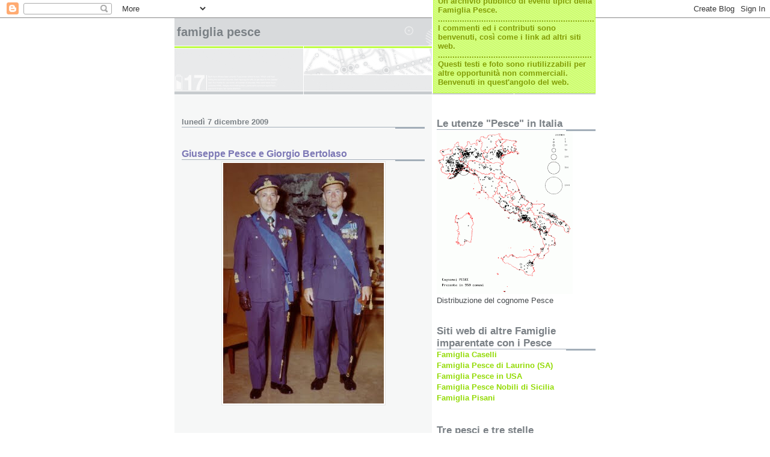

--- FILE ---
content_type: text/html; charset=UTF-8
request_url: https://famigliapesce.blogspot.com/2009/
body_size: 36607
content:
<!DOCTYPE html>
<html dir='ltr' xmlns='http://www.w3.org/1999/xhtml' xmlns:b='http://www.google.com/2005/gml/b' xmlns:data='http://www.google.com/2005/gml/data' xmlns:expr='http://www.google.com/2005/gml/expr'>
<head>
<link href='https://www.blogger.com/static/v1/widgets/2944754296-widget_css_bundle.css' rel='stylesheet' type='text/css'/>
<meta content='text/html; charset=UTF-8' http-equiv='Content-Type'/>
<meta content='blogger' name='generator'/>
<link href='https://famigliapesce.blogspot.com/favicon.ico' rel='icon' type='image/x-icon'/>
<link href='http://famigliapesce.blogspot.com/2009/' rel='canonical'/>
<link rel="alternate" type="application/atom+xml" title="Famiglia Pesce - Atom" href="https://famigliapesce.blogspot.com/feeds/posts/default" />
<link rel="alternate" type="application/rss+xml" title="Famiglia Pesce - RSS" href="https://famigliapesce.blogspot.com/feeds/posts/default?alt=rss" />
<link rel="service.post" type="application/atom+xml" title="Famiglia Pesce - Atom" href="https://www.blogger.com/feeds/1390510607284870961/posts/default" />
<!--Can't find substitution for tag [blog.ieCssRetrofitLinks]-->
<meta content='http://famigliapesce.blogspot.com/2009/' property='og:url'/>
<meta content='Famiglia Pesce' property='og:title'/>
<meta content='Un archivio pubblico di eventi tipici della Famiglia Pesce.
.................................................................


I commenti ed i  contributi sono benvenuti, così come i link ad altri siti web.
................................................................
                                                                            Questi testi e  foto sono riutilizzabili per altre opportunità  non commerciali.

Benvenuti in quest&#39;angolo del web.' property='og:description'/>
<title>Famiglia Pesce: 2009</title>
<style id='page-skin-1' type='text/css'><!--
/*
* -----------------------------------------------------
* Blogger Template Style
* Name:     Snapshot: Tequila
* Date:     27 Feb 2004
* Updated by: Blogger Team
* ------------------------------------------------------ */
/* -- basic html elements -- */
body {
padding: 0;
margin: 0;
font-size: small;
color: #474B4E;
background: #fff;
text-align: center;
}
a {
color: #93DB04;
font-weight: bold;
text-decoration: none;
}
a:visited {
color: #839D07;
}
a:hover {
text-decoration: underline;
color: #6C65D5;
}
h1 {
margin: 0;
color: #7B8186;
font-size: 1.5em;
text-transform: lowercase;
}
h1 a, h1 a:link, h1 a:visited {
color: #7B8186;
}
h2, #comments h4 {
font-size: 1em;
margin-top: 2em;
margin-right: 0;
margin-bottom: 0;
margin-left: 0;
color: #7B8186;
background: transparent url(https://resources.blogblog.com/blogblog/data/snapshot_tequila/bg-header1_left.gif) bottom right no-repeat;
padding-bottom: 2px;
}
h3 {
font-size: 1em;
margin-top: 2em;
margin-right: 0;
margin-bottom: 0;
margin-left: 0;
background: transparent url(https://resources.blogblog.com/blogblog/data/snapshot_tequila/bg-header1_left.gif) bottom right no-repeat;
padding-bottom: 2px;
}
h4, h5 {
font-size: 0.9em;
text-transform: lowercase;
letter-spacing: 2px;
}
h5 {
color: #7B8186;
}
h6 {
font-size: 0.8em;
text-transform: uppercase;
letter-spacing: 2px;
}
p {
margin-top: 0;
margin-right: 0;
margin-bottom: 1em;
margin-left: 0;
}
img, form {
border: 0; margin: 0;
}
/* -- layout -- */
#outer-wrapper {
width: 700px;
margin: 0 auto;
text-align: left;
font: normal normal 100% Helvetica, Arial, sans-serif;
background: #fff url(https://resources.blogblog.com/blogblog/data/snapshot_tequila/bg-body_left.gif) left top repeat-y;
}
#header-wrapper {
background: #D8DADC url(https://resources.blogblog.com/blogblog/data/snapshot_tequila/bg-headerdiv_left.gif) left top repeat-y;
position: relative;
_height: 0;
}
.descriptionwrapper {
background: #fff url(https://resources.blogblog.com/blogblog/data/snapshot_tequila/bg-sidebar2.gif) 1px 0 no-repeat;
width: 264px;
padding-top: 0;
padding-right: 0;
padding-bottom: 0;
padding-left: 8px;
margin-top: 1px;
margin-right: 0;
margin-bottom: 2px;
margin-left: 0;
position: absolute;
bottom: 0px;
right: 0px;
}
.description {
border: 1px solid #BFFC45;
background: #CCFD6A url(https://resources.blogblog.com/blogblog/data/snapshot_tequila/bg-profile.gif);
padding-top: 10px;
padding-right: 0;
padding-bottom: 10px;
padding-left: 7px;
margin-top: 4px;
margin-right: 0;
margin-bottom: 0;
margin-left: -6px;
color: #839D07;
font-weight: bold;
}
#header-inner {
background: transparent url(https://resources.blogblog.com/blogblog/data/snapshot_tequila/header-02_left.gif) bottom left no-repeat;
_height: 0;
}
#main-wrapper {
line-height: 1.4;
float: left;
padding: 10px 12px;
border-top: solid 1px #fff;
width: 428px;
word-wrap: break-word; /* fix for long text breaking sidebar float in IE */
overflow: hidden;     /* fix for long non-text content breaking IE sidebar float */
/* Tantek hack - http://www.tantek.com/CSS/Examples/boxmodelhack.html */
voice-family: "\"}\"";
voice-family: inherit;
width: 404px;
}
/* IE5 hack */
#main {}
#sidebar {
float:right;
border-top: solid 1px #fff;
padding-top: 4px;
padding-right: 0;
padding-bottom: 0;
padding-left: 7px;
background: #fff;
width: 264px;
word-wrap: break-word; /* fix for long text breaking sidebar float in IE */
overflow: hidden;     /* fix for long non-text content breaking IE sidebar float */
}
#footer {
clear: both;
background: #E9EAEB url(https://resources.blogblog.com/blogblog/data/snapshot_tequila/bg-footer_left.gif) bottom left no-repeat;
border-top: solid 1px #fff;
min-height: 15px;
}
/* -- header style -- */
#header h1 {
padding-top: 12px;
padding-right: 0;
padding-bottom: 92px;
padding-left: 4px;
width: 557px;
line-height: normal;
}
/* -- content area style -- */
#main {
line-height: 1.4;
}
.post h3 {
font-size: 1.2em;
margin-bottom: 0;
color: #7C78B5;
}
.post h3 a {
color: #7C78B5;
}
.post {
clear: both;
margin-bottom: 4em;
}
.post-footer .post-author,
.post-footer .post-timestamp {
color: #B4BABE;
}
.uncustomized-post-template .post-author,
.uncustomized-post-template .post-timestamp {
float: left;
margin-right: 4px;
}
.uncustomized-post-template .post-footer .comment-link {
float: right;
margin-left: 4px;
}
.post img, table.tr-caption-container {
border: 1px solid #E3E4E4;
padding: 2px;
background: #fff;
}
.tr-caption-container img {
border: none;
padding: 0;
}
.deleted-comment {
font-style:italic;
color:gray;
}
.feed-links {
clear: both;
line-height: 2.5em;
}
#blog-pager-newer-link {
float: left;
}
#blog-pager-older-link {
float: right;
}
#blog-pager {
text-align: center;
}
.comment-footer {
margin-bottom: 10px;
}
/* -- sidebar style -- */
.sidebar .widget {
margin-top: 1.3em;
margin-right: 0;
margin-bottom: 0.5em;
margin-left: 0;
}
.sidebar h2 {
font-size: 1.3em;
}
.sidebar dl {
margin-top: 0;
margin-right: 0;
margin-bottom: 10px;
margin-left: 0;
}
.sidebar ul {
list-style: none;
margin: 0;
padding: 0;
}
.sidebar li {
padding-bottom: 5px;
line-height: 1
}
.main .widget .clear {
clear: both;
}
/* -- sidebar style -- */
#footer p {
margin: 0;
padding: 12px 8px;
font-size: 0.9em;
}
.profile-textblock {
margin-left: 0;
clear: both;
}
.profile-img {
float: left;
margin-top: 0;
margin-right: 10px;
margin-bottom: 5px;
margin-left: 0;
border: 1px solid #7C78B5;
padding: 4px;
}
/** Page structure tweaks for layout editor wireframe */
body#layout #header-wrapper {
margin-top: 0;
}
body#layout #main-wrapper {
padding:0;
}

--></style>
<link href='https://www.blogger.com/dyn-css/authorization.css?targetBlogID=1390510607284870961&amp;zx=0d7ccfe5-ed32-447c-939d-95606005dd8d' media='none' onload='if(media!=&#39;all&#39;)media=&#39;all&#39;' rel='stylesheet'/><noscript><link href='https://www.blogger.com/dyn-css/authorization.css?targetBlogID=1390510607284870961&amp;zx=0d7ccfe5-ed32-447c-939d-95606005dd8d' rel='stylesheet'/></noscript>
<meta name='google-adsense-platform-account' content='ca-host-pub-1556223355139109'/>
<meta name='google-adsense-platform-domain' content='blogspot.com'/>

</head>
<body>
<div class='navbar section' id='navbar'><div class='widget Navbar' data-version='1' id='Navbar1'><script type="text/javascript">
    function setAttributeOnload(object, attribute, val) {
      if(window.addEventListener) {
        window.addEventListener('load',
          function(){ object[attribute] = val; }, false);
      } else {
        window.attachEvent('onload', function(){ object[attribute] = val; });
      }
    }
  </script>
<div id="navbar-iframe-container"></div>
<script type="text/javascript" src="https://apis.google.com/js/platform.js"></script>
<script type="text/javascript">
      gapi.load("gapi.iframes:gapi.iframes.style.bubble", function() {
        if (gapi.iframes && gapi.iframes.getContext) {
          gapi.iframes.getContext().openChild({
              url: 'https://www.blogger.com/navbar/1390510607284870961?origin\x3dhttps://famigliapesce.blogspot.com',
              where: document.getElementById("navbar-iframe-container"),
              id: "navbar-iframe"
          });
        }
      });
    </script><script type="text/javascript">
(function() {
var script = document.createElement('script');
script.type = 'text/javascript';
script.src = '//pagead2.googlesyndication.com/pagead/js/google_top_exp.js';
var head = document.getElementsByTagName('head')[0];
if (head) {
head.appendChild(script);
}})();
</script>
</div></div>
<div id='outer-wrapper'><div id='wrap2'>
<!-- skip links for text browsers -->
<span id='skiplinks' style='display:none;'>
<a href='#main'>skip to main </a> |
      <a href='#sidebar'>skip to sidebar</a>
</span>
<div id='header-wrapper'>
<div class='header section' id='header'><div class='widget Header' data-version='1' id='Header1'>
<div id='header-inner'>
<div class='titlewrapper'>
<h1 class='title'>
<a href='https://famigliapesce.blogspot.com/'>
Famiglia Pesce
</a>
</h1>
</div>
<div class='descriptionwrapper'>
<p class='description'><span>Un archivio pubblico di eventi tipici della Famiglia Pesce.
.................................................................


I commenti ed i  contributi sono benvenuti, così come i link ad altri siti web.
................................................................
                                                                            Questi testi e  foto sono riutilizzabili per altre opportunità  non commerciali.

Benvenuti in quest'angolo del web.</span></p>
</div>
</div>
</div></div>
</div>
<div id='content-wrapper'>
<div id='crosscol-wrapper' style='text-align:center'>
<div class='crosscol no-items section' id='crosscol'></div>
</div>
<div id='main-wrapper'>
<div class='main section' id='main'><div class='widget Blog' data-version='1' id='Blog1'>
<div class='blog-posts hfeed'>

          <div class="date-outer">
        
<h2 class='date-header'><span>lunedì 7 dicembre 2009</span></h2>

          <div class="date-posts">
        
<div class='post-outer'>
<div class='post hentry uncustomized-post-template' itemprop='blogPost' itemscope='itemscope' itemtype='http://schema.org/BlogPosting'>
<meta content='https://blogger.googleusercontent.com/img/b/R29vZ2xl/AVvXsEg1KmT1rdjwVvL-4I4h_gUwisSAtqn1EEVPa3XzXGMeY2y2YApMCGK65VJcVTeNioNqfhlfaDJmQ1Sed9zo95tCagoF-3UzAiOa4dnGIpvWlonTD6RuO_cP6lDT8GL8cryqd8BZSza3j28/s400/Giuseppe+Pesce+e+Giorgio+Bertolaso.jpg' itemprop='image_url'/>
<meta content='1390510607284870961' itemprop='blogId'/>
<meta content='227617474138916397' itemprop='postId'/>
<a name='227617474138916397'></a>
<h3 class='post-title entry-title' itemprop='name'>
<a href='https://famigliapesce.blogspot.com/2009/12/giuseppe-pesce-e-giorgio-bertolaso.html'>Giuseppe Pesce e Giorgio Bertolaso</a>
</h3>
<div class='post-header'>
<div class='post-header-line-1'></div>
</div>
<div class='post-body entry-content' id='post-body-227617474138916397' itemprop='description articleBody'>
<a href="https://blogger.googleusercontent.com/img/b/R29vZ2xl/AVvXsEg1KmT1rdjwVvL-4I4h_gUwisSAtqn1EEVPa3XzXGMeY2y2YApMCGK65VJcVTeNioNqfhlfaDJmQ1Sed9zo95tCagoF-3UzAiOa4dnGIpvWlonTD6RuO_cP6lDT8GL8cryqd8BZSza3j28/s1600-h/Giuseppe+Pesce+e+Giorgio+Bertolaso.jpg"><img alt="" border="0" id="BLOGGER_PHOTO_ID_5412438003292339442" src="https://blogger.googleusercontent.com/img/b/R29vZ2xl/AVvXsEg1KmT1rdjwVvL-4I4h_gUwisSAtqn1EEVPa3XzXGMeY2y2YApMCGK65VJcVTeNioNqfhlfaDJmQ1Sed9zo95tCagoF-3UzAiOa4dnGIpvWlonTD6RuO_cP6lDT8GL8cryqd8BZSza3j28/s400/Giuseppe+Pesce+e+Giorgio+Bertolaso.jpg" style="display:block; margin:0px auto 10px; text-align:center;cursor:pointer; cursor:hand;width: 267px; height: 400px;" /></a><br /><br /><br />Il Gen Giorgio Bertolaso è da pochi giorni scomparso.<br /><br />Un ricordo ai due Aviatori.
<div style='clear: both;'></div>
</div>
<div class='post-footer'>
<div class='post-footer-line post-footer-line-1'>
<span class='post-author vcard'>
Pubblicato da
<span class='fn' itemprop='author' itemscope='itemscope' itemtype='http://schema.org/Person'>
<span itemprop='name'>Giovanni Pesce</span>
</span>
</span>
<span class='post-timestamp'>
alle
<meta content='http://famigliapesce.blogspot.com/2009/12/giuseppe-pesce-e-giorgio-bertolaso.html' itemprop='url'/>
<a class='timestamp-link' href='https://famigliapesce.blogspot.com/2009/12/giuseppe-pesce-e-giorgio-bertolaso.html' rel='bookmark' title='permanent link'><abbr class='published' itemprop='datePublished' title='2009-12-07T11:22:00+01:00'>11:22</abbr></a>
</span>
<span class='post-comment-link'>
<a class='comment-link' href='https://www.blogger.com/comment/fullpage/post/1390510607284870961/227617474138916397' onclick=''>
6 commenti:
  </a>
</span>
<span class='post-icons'>
<span class='item-action'>
<a href='https://www.blogger.com/email-post/1390510607284870961/227617474138916397' title='Post per email'>
<img alt='' class='icon-action' height='13' src='https://resources.blogblog.com/img/icon18_email.gif' width='18'/>
</a>
</span>
<span class='item-control blog-admin pid-425891773'>
<a href='https://www.blogger.com/post-edit.g?blogID=1390510607284870961&postID=227617474138916397&from=pencil' title='Modifica post'>
<img alt='' class='icon-action' height='18' src='https://resources.blogblog.com/img/icon18_edit_allbkg.gif' width='18'/>
</a>
</span>
</span>
<div class='post-share-buttons goog-inline-block'>
</div>
</div>
<div class='post-footer-line post-footer-line-2'>
<span class='post-labels'>
</span>
</div>
<div class='post-footer-line post-footer-line-3'>
<span class='post-location'>
</span>
</div>
</div>
</div>
</div>

          </div></div>
        

          <div class="date-outer">
        
<h2 class='date-header'><span>giovedì 29 ottobre 2009</span></h2>

          <div class="date-posts">
        
<div class='post-outer'>
<div class='post hentry uncustomized-post-template' itemprop='blogPost' itemscope='itemscope' itemtype='http://schema.org/BlogPosting'>
<meta content='https://blogger.googleusercontent.com/img/b/R29vZ2xl/AVvXsEhM6NQH5bs4VlpBbVeM6wRE9gAJ1wdDGtoWb4w-c7vYbUnzeMKbme3VZuZC0H4Fc4HruW6N46WxtgwB-PgOk04WHYiLy6_i0mVtLfNfZLRgX0KMXxQ72tT6pQwdvlG9MLUmKJJsZqqzefY/s320/Puntate+sul+campo0002.JPG' itemprop='image_url'/>
<meta content='1390510607284870961' itemprop='blogId'/>
<meta content='4048517303460246428' itemprop='postId'/>
<a name='4048517303460246428'></a>
<h3 class='post-title entry-title' itemprop='name'>
<a href='https://famigliapesce.blogspot.com/2009/10/sicurezza-volo.html'>Sicurezza volo</a>
</h3>
<div class='post-header'>
<div class='post-header-line-1'></div>
</div>
<div class='post-body entry-content' id='post-body-4048517303460246428' itemprop='description articleBody'>
<a href="https://blogger.googleusercontent.com/img/b/R29vZ2xl/AVvXsEhM6NQH5bs4VlpBbVeM6wRE9gAJ1wdDGtoWb4w-c7vYbUnzeMKbme3VZuZC0H4Fc4HruW6N46WxtgwB-PgOk04WHYiLy6_i0mVtLfNfZLRgX0KMXxQ72tT6pQwdvlG9MLUmKJJsZqqzefY/s1600/Puntate+sul+campo0002.JPG"><img alt="" border="0" id="BLOGGER_PHOTO_ID_5592571575580448066" src="https://blogger.googleusercontent.com/img/b/R29vZ2xl/AVvXsEhM6NQH5bs4VlpBbVeM6wRE9gAJ1wdDGtoWb4w-c7vYbUnzeMKbme3VZuZC0H4Fc4HruW6N46WxtgwB-PgOk04WHYiLy6_i0mVtLfNfZLRgX0KMXxQ72tT6pQwdvlG9MLUmKJJsZqqzefY/s320/Puntate+sul+campo0002.JPG" style="cursor: hand; cursor: pointer; display: block; height: 600px; margin: 0px auto 10px; text-align: center; width: 430px;" /></a><br />
<br />
Estratto dal MAK P 100 del Corso Urano 1.<br />
<br />
<br />
<a href="https://blogger.googleusercontent.com/img/b/R29vZ2xl/AVvXsEhHMAXjgtCHYEmSvssrvLVEd3G78YYHHbTB3gpFmDimFB43t2QYAaspefw5bsfQeRwfKxn-wLItKtf1KFrrbCq0jtqxrM54GJ6iUmTCccrIba9Qhs8L2U479mW6yAwyVSFy_o7X4NaRk-w/s1600/mc200_grottaglie_19+ottobre_1943.jpg" onblur="try {parent.deselectBloggerImageGracefully();} catch(e) {}"><img alt="" border="0" id="BLOGGER_PHOTO_ID_5549745873879876322" src="https://blogger.googleusercontent.com/img/b/R29vZ2xl/AVvXsEhHMAXjgtCHYEmSvssrvLVEd3G78YYHHbTB3gpFmDimFB43t2QYAaspefw5bsfQeRwfKxn-wLItKtf1KFrrbCq0jtqxrM54GJ6iUmTCccrIba9Qhs8L2U479mW6yAwyVSFy_o7X4NaRk-w/s400/mc200_grottaglie_19+ottobre_1943.jpg" style="cursor: hand; cursor: pointer; display: block; height: 274px; margin: 0px auto 10px; text-align: center; width: 400px;" /></a><br />
<br />
(foto apparsa anche su Storia Militare n 106 Luglio 2002)<br />
<br />
<br />
<a href="http://media.iwm.org.uk/iwm/mediaLib/37/media-37414/large.jpg" imageanchor="1" style="margin-left: 1em; margin-right: 1em;"><img border="0" height="173" src="https://media.iwm.org.uk/iwm/mediaLib/37/media-37414/large.jpg" width="250" /></a>

<br />
<div class="separator" style="clear: both; text-align: center;">
<a href="http://www.ww2incolor.com/d/628994-2/SPIT-REFUELLING" imageanchor="1" style="margin-left: 1em; margin-right: 1em;"><img border="0" height="173" src="https://www.ww2incolor.com/d/628994-2/SPIT-REFUELLING" width="250" /></a></div>
<br />
<br />
<a href="https://blogger.googleusercontent.com/img/b/R29vZ2xl/AVvXsEgV3GKZZwj1cd2P-st2vBMiEv5PNRgwjz_jVMYQO7TLB0tyfMsqvHhz2CKeVsUdhY8-Y0SqlLEpVMc-V_ZGGxRrhDImpQq0_F53zVgBgdNzf1avG5JIp_QNKseX1MlQrjEdkg8RGvZCy8c/s1600/docmandburcham+grottaglie+1943.jpg"><img alt="" border="0" id="BLOGGER_PHOTO_ID_5692366702273903250" src="https://blogger.googleusercontent.com/img/b/R29vZ2xl/AVvXsEgV3GKZZwj1cd2P-st2vBMiEv5PNRgwjz_jVMYQO7TLB0tyfMsqvHhz2CKeVsUdhY8-Y0SqlLEpVMc-V_ZGGxRrhDImpQq0_F53zVgBgdNzf1avG5JIp_QNKseX1MlQrjEdkg8RGvZCy8c/s400/docmandburcham+grottaglie+1943.jpg" style="cursor: hand; cursor: pointer; display: block; height: 150px; margin: 0px auto 10px; text-align: center; width: 200px;" /></a>



<i><br />Doc McKenzie and Burcham   Grottaglie 1943  probabili colleghi del fotografo</i><br />
<br />
Non è possibile attribuire il nome al pilota di questo C 200; ma la scelta ricade su due nomi: il ten Giuseppe Pesce o il sergente Spiridione Guiducci, ambedue appartenenti alla sezione dell' 8 Gruppo staccata a Grottaglie.<br />
<br />
L' 8^ Gruppo  Caccia Terrestri della R.A.   era posizionato a Luni-Sarzana e Arena-Metato (PI) con il compito di difendere  "in primis" la Forza Navale da Battaglia ed "in secundis" la costa della  Toscana :  a  Grottaglie era presente una "Sezione di Protezione Aeronavale" (4  C200) della 94 Sqdr del Gruppo per rinforzare la difesa della flotta presente nel porto di Taranto.<br />
<img alt="L&#39;immagine può contenere: una o più persone e spazio all&#39;aperto" src="https://scontent-mxp1-1.xx.fbcdn.net/v/t1.0-9/75349009_10212921500827086_1682648485834260480_n.jpg?_nc_cat=111&amp;_nc_oc=AQki2b8GQmjhsZ2-5lwaFJFmn97gTUpX-qCq2tetd9bLJsjFwOz47O7JprdyQEwuPsc&amp;_nc_ht=scontent-mxp1-1.xx&amp;oh=70a30a47ee80931cf5d6e2816c7294ac&amp;oe=5E5E26C4" /><br />
<br />
L'ultima rotazione della guardia a Grottaglie era stata effettuata il 21 Agosto 1943.<br />
<br />
Le vicende poltico-militari presero in quei giorni una "nuova" direzione e a partire dalla sera dell' 8 Settembre  gli Alleati s'impadronirono, con il consenso del Re e del Governo italiano, sia del porto di Taranto   che, nei giorni seguenti, dell'aeroporto di Grottaglie.<br />
Nelle settimane seguenti, gli Alleati   chiusero nel grazioso campo di concentramento di Korba tutti gli altri piloti dell' 8 Gruppo che spontaneamente, rispettando le "reali" regole dell'Armistizio (Unconditional Surrender, ndr), si erano andati a consegnare negli aeroporti scelti dagli alleati.<br />
<br />
L' 8 Gruppo del Magg. Bacich infatti  dovette affrontare nei giorni appena successivi all' 8 Settembre lo stesso dilemma della FF.NN.BB. dell'Amm. Bergamini: consegnarsi agli alleati, come imponevano le regole dell'Armistizio oppure adottare altre decisioni "sulla pelle del tamburo".<br />
<br />
L' 8 gruppo, unico tra i gruppi della caccia, si consegnò agli Alleati, rispettando le condizioni dell'Armistizio, e quasi compatto (22 C200) si presentò all'atterraggio il 12 Settembre 1943 in aeroporti controllati dagli Alleati, prima in Sicilia poi in Tunisia; in pratica mancò solo la sezione staccata dei 4 C 200 inviata a Taranto; in realtà mancarono due C200 che allontanarono  dalla formazione (MM 5857 e MM 8174).<br />
<br />
La sezione di protezione aeronavale al comando del Ten Giuseppe Pesce  rimase, invece,  a Grottaglie in attesa di ordini, senza "sbandare", ricongiungendosi il 2 Ottobre con  gli altri piloti del Gruppo quando questi furono rilasciati dal campo di concentramento tunisino.<br />
<br />
Appena si  presentò l'occasione di andare in volo (12 Ottobre 1943), il Comandante la squadriglia ed un gregario, con le nuovissime coccarde italiane, fecero alcuni passaggi bassi sull'aeroporto di Grottaglie, ormai invaso da ex-nemici non ancora alleati.<br />
<br />
Un aviatore inglese del Wing 244 immortalò in quest'immagine il passaggio "basso" di uno dei due C 200.<br />
Purtroppo oltre a radere l'erba, un C 200 colpì uno spettatore. <br />
Una volta atterrato il velivolo del Ten Pesce presentava delle strisce rosse e il Capo Squadriglia pensò che l'incidente fosse da lui causato.<br />
Esaminando però l'altro aereo risultò evidente il colpo sulla semiala del C200 del gregario.<br />
Le righe rosse sul C200 del capo formazione erano dovute al rosso della nuova coccarda che non si era ancora asciugato. (lettera del Gen. Whitley 30.9.1943)<br />
<br />
A quei tempi non si parlava ancora di Sicurezza Volo.<br />
<br />
Penso che il Col Pesce avrebbe messo agli arresti il Ten. Pesce.<br />
<br />
Ma grazieaddio i due non si incontrarono mai.<br />
<br />
Fino ad oggi.<br />
<br />
P.S. Il serg. Guiducci fu messo agli arresti e congedato nel 1944, passando ad una nuova attività.<br />
Anche i due disertori che avevavno abbandonato la formazione furono processati.<br />
<br />
Al Magg. Mario Bacich restò il cruccio di non aver potuto difendere le FFNNBB dell'Amm. Bergamini, suo "Ottimo" amico".<br />
<br />
A Giovanni Pesce  è rimasto il dovere di capire che cosa sia effettivamente successo alle FFNNBB il giorno 9 Settembre 1943.<br />
<br />
PPS Il 22 Agosto 1943 il Ten pil. Giuseppe Pesce ottenne l'abilitazione sul C202, a Caselle Torinese, assieme al Ten Pil Aldo Allegra.<br />
<br />
I C200 dell'8 Gruppo erano caratterizzati dall'apparato radio utile per avere informazioni dal guida caccia o dalla FFNNBB.<br />
<a href="https://blogger.googleusercontent.com/img/b/R29vZ2xl/AVvXsEhB2pfpzpSozxxYfxJT90Ewh8S_A5ukMVkkNUVK8TPCUP6c-9aZTXluEcVLs4sP65a0_IJuqDbpMhTlbybhFeYShAeFBNGldmrif3HVBW9zoXl-rbbNZZ9Cbkau58phDARXnTNqj9XA2Lk/s1600/GEDC0040.JPG" onblur="try {parent.deselectBloggerImageGracefully();} catch(e) {}"><img alt="" border="0" id="BLOGGER_PHOTO_ID_5552529001768385538" src="https://blogger.googleusercontent.com/img/b/R29vZ2xl/AVvXsEhB2pfpzpSozxxYfxJT90Ewh8S_A5ukMVkkNUVK8TPCUP6c-9aZTXluEcVLs4sP65a0_IJuqDbpMhTlbybhFeYShAeFBNGldmrif3HVBW9zoXl-rbbNZZ9Cbkau58phDARXnTNqj9XA2Lk/s400/GEDC0040.JPG" style="cursor: hand; cursor: pointer; display: block; height: 300px; margin: 0px auto 10px; text-align: center; width: 400px;" /></a><br />
<br />
Un manifestino lanciato sulle basi aeree del Nord, per convincere i piloti del Nord a seguire l'esempio dell' 8^ Gruppo (Sqr 92 &amp; Sqr 94) che si era consegnato, senza discutere,  agli Alleati.<br />
<br />
<a href="https://blogger.googleusercontent.com/img/b/R29vZ2xl/AVvXsEhcZkSD4dmwKdOLHubJRy-O1MJ6hautrP7ZlETMG2_Sf_L6yx4CQ_Krm1krM-LujKHunsFftYW0C0RAKDf1sh3c3zRsDu6cq1IQ5CfenCgWu8MRcpDKtv9vebD4P6g_ZZxrzmyjNdXV4nw/s1600/Settembre+43.JPG" onblur="try {parent.deselectBloggerImageGracefully();} catch(e) {}"><img alt="" border="0" id="BLOGGER_PHOTO_ID_5571448533462464354" src="https://blogger.googleusercontent.com/img/b/R29vZ2xl/AVvXsEhcZkSD4dmwKdOLHubJRy-O1MJ6hautrP7ZlETMG2_Sf_L6yx4CQ_Krm1krM-LujKHunsFftYW0C0RAKDf1sh3c3zRsDu6cq1IQ5CfenCgWu8MRcpDKtv9vebD4P6g_ZZxrzmyjNdXV4nw/s400/Settembre+43.JPG" style="cursor: hand; cursor: pointer; display: block; height: 400px; margin: 0px auto 10px; text-align: center; width: 283px;" /></a>
<div style='clear: both;'></div>
</div>
<div class='post-footer'>
<div class='post-footer-line post-footer-line-1'>
<span class='post-author vcard'>
Pubblicato da
<span class='fn' itemprop='author' itemscope='itemscope' itemtype='http://schema.org/Person'>
<span itemprop='name'>Giovanni Pesce</span>
</span>
</span>
<span class='post-timestamp'>
alle
<meta content='http://famigliapesce.blogspot.com/2009/10/sicurezza-volo.html' itemprop='url'/>
<a class='timestamp-link' href='https://famigliapesce.blogspot.com/2009/10/sicurezza-volo.html' rel='bookmark' title='permanent link'><abbr class='published' itemprop='datePublished' title='2009-10-29T21:47:00+01:00'>21:47</abbr></a>
</span>
<span class='post-comment-link'>
<a class='comment-link' href='https://www.blogger.com/comment/fullpage/post/1390510607284870961/4048517303460246428' onclick=''>
4 commenti:
  </a>
</span>
<span class='post-icons'>
<span class='item-action'>
<a href='https://www.blogger.com/email-post/1390510607284870961/4048517303460246428' title='Post per email'>
<img alt='' class='icon-action' height='13' src='https://resources.blogblog.com/img/icon18_email.gif' width='18'/>
</a>
</span>
<span class='item-control blog-admin pid-425891773'>
<a href='https://www.blogger.com/post-edit.g?blogID=1390510607284870961&postID=4048517303460246428&from=pencil' title='Modifica post'>
<img alt='' class='icon-action' height='18' src='https://resources.blogblog.com/img/icon18_edit_allbkg.gif' width='18'/>
</a>
</span>
</span>
<div class='post-share-buttons goog-inline-block'>
</div>
</div>
<div class='post-footer-line post-footer-line-2'>
<span class='post-labels'>
Etichette:
<a href='https://famigliapesce.blogspot.com/search/label/1943' rel='tag'>1943</a>,
<a href='https://famigliapesce.blogspot.com/search/label/armistizio' rel='tag'>armistizio</a>,
<a href='https://famigliapesce.blogspot.com/search/label/grottaglie' rel='tag'>grottaglie</a>,
<a href='https://famigliapesce.blogspot.com/search/label/unconditional%20surrender' rel='tag'>unconditional surrender</a>
</span>
</div>
<div class='post-footer-line post-footer-line-3'>
<span class='post-location'>
</span>
</div>
</div>
</div>
</div>

          </div></div>
        

          <div class="date-outer">
        
<h2 class='date-header'><span>domenica 6 settembre 2009</span></h2>

          <div class="date-posts">
        
<div class='post-outer'>
<div class='post hentry uncustomized-post-template' itemprop='blogPost' itemscope='itemscope' itemtype='http://schema.org/BlogPosting'>
<meta content='https://blogger.googleusercontent.com/img/b/R29vZ2xl/AVvXsEhukzbi8p8kSCJF0vUy1hROH0LtcOL-Y7tDThoEUw-a6YyIi2eJNaX66QZQYznArT9ZR6_G4osnU6F7zQjQSkG1YGAx3r7jzc3NPgmKKSxaC_Efx_4ZsuKbXP0DBdiGYVBfThkfzZJrNlU/s320/Firma+Tornado.JPG' itemprop='image_url'/>
<meta content='1390510607284870961' itemprop='blogId'/>
<meta content='2216211636685040658' itemprop='postId'/>
<a name='2216211636685040658'></a>
<h3 class='post-title entry-title' itemprop='name'>
<a href='https://famigliapesce.blogspot.com/2009/09/interrogazione-al-senato-sulla-firma.html'>Interrogazione al Senato sulla firma  da parte del Gen. Pesce del contratto MRCA</a>
</h3>
<div class='post-header'>
<div class='post-header-line-1'></div>
</div>
<div class='post-body entry-content' id='post-body-2216211636685040658' itemprop='description articleBody'>
<a href="https://blogger.googleusercontent.com/img/b/R29vZ2xl/AVvXsEhukzbi8p8kSCJF0vUy1hROH0LtcOL-Y7tDThoEUw-a6YyIi2eJNaX66QZQYznArT9ZR6_G4osnU6F7zQjQSkG1YGAx3r7jzc3NPgmKKSxaC_Efx_4ZsuKbXP0DBdiGYVBfThkfzZJrNlU/s1600/Firma+Tornado.JPG"><img alt="" border="0" id="BLOGGER_PHOTO_ID_5592575877204625826" src="https://blogger.googleusercontent.com/img/b/R29vZ2xl/AVvXsEhukzbi8p8kSCJF0vUy1hROH0LtcOL-Y7tDThoEUw-a6YyIi2eJNaX66QZQYznArT9ZR6_G4osnU6F7zQjQSkG1YGAx3r7jzc3NPgmKKSxaC_Efx_4ZsuKbXP0DBdiGYVBfThkfzZJrNlU/s320/Firma+Tornado.JPG" style="display:block; margin:0px auto 10px; text-align:center;cursor:pointer; cursor:hand;width: 226px; height: 320px;" /></a><br /><br /><br /><br />Senato della Repubblica <br />VII Legislatura<br />22 OTTOBRE 1976 <br />30a SEDUTA ASSEMBLEA -<br />RESOCONTO STENOGRAFICO<br />.... [omissis]<br /><br />P R E S I D E N T E. Segue un'interrogazione del senatore Arrigo BoldrilIli e di altri senatori. Poichè sullo stesso argomento esiste anche l'interpellanza 2 ~ 00021 dei senatori Pasti e Anderlini, propongo che l'interrogazione e l'interpellanza siano svolte congiuntamente.<br />Non essendovi osservazioni, così rimane stabilito.<br />Si dia lettura dell'interrogazione e dell'interpellanza.<br /><br />V E N A N Z E T T I, segretario:<br /><br />BOLDRINI Arrigo, PECCHIOLI, DONELLI, TOLOMELLI.<br /> ~ Al Ministro della difesa.<br />Per sapere:<br />1) se, stando ai precedenti accordi assunti a suo tempo dal Ministro con altri Paesi, prima del 30 giugno 1976, per la produzione dell'apparecchio MRCA, si intende provvedere, ed in base a quale piano di finanziamento, alla produzione ed all'acquisto di tale velivolo, i cui impegni definitivi dovrebbero essere assunti entro il 31 dicembre 1976;<br />2) quali giudizi di carattere generale, tecnico, militare ed operativo sono stati espressi dagli organi competenti per le prove dei diversi prototipi, secondo le esigenze della difesa nazionale, e se i tre Governi impegnati nel programma MRCA, alla luce delle esperienze fatte nel corso delle varie fasi dalla progettazione alle sperimentazioni in corso, confermano la validità delle scelte compiute;<br />3) quali accordi o intese di massima sono stati concordati sul particolare rapporto tra la lira ed il marco tedesco, per impedire assegnazioni alle industrie nazionali per la coproduzione di tale apparecchio;<br />4) quali sono le previsioni per la vendita sul mercato europeo ed internazionale dell'MRCA, avendo ben presente come in questi ultimi tempi altri Paesi con velivoli altamente qualificati concorrono con successo al rinnovamento delle flotte aeree militari dei diversi Stati interessati.<br /> <br />PASTI, ANDERLINI. ~ Al Ministro della difesa. ~ Per sapere se risponda a verità quanto riportato recentemente da una rivista specializzata aeronautica, e cioè che &#171; il 29 luglio scorso  il ministerial-director Hans Eberhard per la Repubblica federale tedesca, sir Douglas Lowe per la Gran Bretagna ed il generale Pesce per l'Italia, hanno firmato un memorandum d'intesa per l'inizio della produzione di serie dell'MRCA &#187;.<br />ln caso affermativo, per sapere:<br /> a) se tale impegno del 29 luglio sia un atto del passato Governo dimissionario o del nuovo Governo non ancora presentato in Parlamento, in quanto i relativi decreti del Presidente della Repubblica portano entrambi la data del 29 luglio;<br /> b) se, pur senza voler togliere nulla al valore dell'ufficiale citato, sia prassi normale che i generali assumano impegni che determinano rilevanti oneri finanziari o se tali impegni debbano essere assunti da qualificati rappresentanti del Governo, come è avvenuto nel caso specifico per la Germania e l'Inghilterra;<br />c) se con tale impegno non si sia nullificata ogni possibilità di decisione da parte del Parlamento circa l'MRCA, malgrado questo aereo abbia sollevato molte perplessità e molte discussioni e non ne sia mai stata data nessuna giustificazione operativa;<br />d) quale significato potrà avere la legge sulla ristrutturazione dell'aeronautica militare quando l'MRCA, che è certamente l'elemento centrale di tale ristrutturazione, ha già determinato una decisione irreversibile presa al di fuori di ogni controllo parlamentare e, sembrerebbe, perfino governativo.<br /> <br />P A S T I. Domando di parlare.<br />P R E S I D E N T E. Ne ha facoltà.<br />P A S T I. Onorevole Presidente, onorevole rappresentante del Governo, onorevoli colleghi, una rivista specializzata di areonautica (sic!) ha pubblicato neI numero di ottobre una notizia di notevole interesse, cioè che il 29 luglio scorso un rappresentante della Repubblica federale tedesca, un rappresentante della Gran Bretagna e il generale Pesce per l'Italia hanno firmato un memorandum di intesa per la produzione in serie dell'MRCA.<br />Come è noto, si tratta di un aereo che dovrebbe svolgere ruoli multipli di impiego bellico.<br />La rivista è una rivista seria; la notizia è corredata da una fotografia dei rappresentanti delle tre nazioni che firmano il memorandum ed inoltre nella comunicazione si  precisa che la firma di questo importante impegno da parte dei tre governi ha permesso nella stessa giornata di dare il via a tutta una serie di contratti.<br />Vorrei chiedere all'onorevole rappresentante del Governo se questa notizia risponda a verità perché, in. caso affermativo, essa farebbe sorgere vari interrogativi. Il 29 luglio è il giorno nel quale il Presidente della Repubblica ha firmato i decreti di accettazione delle dimissioni del passato Governo e della costituzione del nuovo. L'impegno di cui sopra costituisce l'ultimo respiro di un Governo dimissionario e dimissionato oppure il primo vagito di un neonato nuovo Governo nelle sue primissime ore di vita? È prassi normale che un generale firmi un accordo che comporta una grossa spesa per il paese?<br />Questa domanda non vuole togliere nulla all'apprezzamento del generale Pesce che è uno dei più brillanti ufficiali dell&#8217;aeronautica; però il generale certamente non ha agito di sua iniziativa, ma ha seguito precisi ordini: ordini dati da chi?<br />Questo ,impegno è stato preso, come molti precedenti, all'insaputa del Parlamento: quale spazio decisionale è rimasto al Parlamento stesso quando tutto è ormai regolato? Quale spazio decisionale potrà avere il Paramento nei confronti della legge sulla ristrutturazione dell'aeronautica militare quando l'MRCA, che è l'elemento centrale di tale ristrutturazione, ha già determinato da parte del Governo una decisione reversibile che, formalmente almeno, sembrerebbe essere stata presa addirittura al di fuori degli stessi Organi responsabili deI Governo? <br />Questo accordo ~ sempre naturalmente che la notizia risponda a verità ~ sembra essere l'ultimo di una lunga serie di decisioni prese dal Governo senza nessun intervento del Parlamento, neppure per autorizzare i relativi finanziamenti. In occasione della visita compiuta il 12 scorso all'accademia aeronautica gli intervenuti hanno ampiamente documentato quest'aspetto del programma dell'MRCA.<br />Forse altri, più pratici di me, potranno ritornare su quest'argomento, ma io vorrei concentrare le mie osservazioni sull'aspetto operativo perché la decisione del Governo condiziona profondamente tutta la nostra politica di difesa. In realtà, di questo aereo non è mai stata data nessuna giustificazione operativa.<br />Nell'appunto che il Ministero della difesa inviò al CIPE il 22 giugno 1970 per ottenere i fondi necessari per il proseguimento del programma, la giustificazione operativa del programma stesso è liquidata in una sola frase, tra l'altro tiepida e prudente:<br />&#171; Per una completa valutazione delle diverse implicazioni del programma MRCA occorre tener presente che  non esistono, a parere della Difesa, valide ed economiche alternative per dotare l'aeronautica militare di un velivolo avente analoghe prestazioni&#187;. Il Ministero della difesa non chiarisce quindi in alcun modo se e perché sia necessario l'MRCA o un aereo di analoghe caratteristiche e prestazioni.<br />Anche se non è mai stato ammesso ufficialmente, l'unico impiego che può giustÍficare le sofisticazioni e il costo di questo aereo è quello di vettore nucleare. Lo esplosivo convenzionale, per la sua relativamente modesta potenza, richiede un numero<br />di mezzi aerei il cui costo sarebbe assolutamente insostenibile per il nostro paese.<br />Le stime ufficiali tedesche, pubblicate dalla stampa del maggio scorso, valutano il costo dell'aereo a 30 milioni di marchi più il 50 per cento per le attrezzature necessarie al funzionamento dell'aereo stesso: un totale di 45 milioni di marchi ad aereo, che, ad un cambio prudenziale, corrispondono a circa 16 miliardi di lire per aereo. Una spesa  in questo genere può essere giustificata solo per portare a segno quell'unica arma nucleare che da sola determinerebbe distruzioni terribili. Naturalmente questo aereo può anche portare esplosivi convenzionali, tuttavia un impegno di questo genere avrebbe lo stesso significato di un impiego da parte di una famiglia povera e dissestata, quale è purtroppo la famiglia italiana, di una Rolls Royce per andare a fare la spesa al mercato al mattino.<br />Per meglio comprendere l'importanza di questa scelta nucleare fatta dal Governo vorrei ,ricordare a me stesso che esistono due famiglie di armi nucleari completamente diverse l'una dall'altra: le armi nucleari strategiche e le armi nucleari tattiche.<br />Le armi nucleari strategiche sono quelle che colpirebbero rispettivamente l'Unione Sovietica e gli Stati Uniti. <br />Il loro numero, la loro diversificazione, la mobilità e la protezione dei mezzi vettori è tale che un eventuale impiego determinerebbe la distruzione di entrambi i contendenti e di gran parte dell'umanità.<br />Esse non sono quindi più armi militari nel senso che non possono essere impiegate, ma sono strumenti politico-psicologici ed è per questa ,ragione che i negoziati per la loro riduzione sono così complessi e difficili mentre in realtà le capacità distruttive reciproche delle due potenze sono  così elevate da rendere assolutamente irrilevanti eventuali sbilanciamenti. Queste armi costituiscono il deterrente, cioè impediscono uno scontro frontale tra Stati Uniti e Unione Sovietica.<br />Sono queste armi che hanno determinato una brusca svolta, per fortuna per n meglio, nelle relazioni tra le due massime potenze mondiali <br />Quando a seguito della crisi missilistica di Cuba Kennedy e Kruscev si resero conto che un conflitto avrebbe determinato perdite gravissime per entrambe le parti, perché già allora le armi nucIeari di cui esse disponevano avevano un'enorme potenza, entrambi compresero che l'era della guerra fredda era per sempre finita e che la coesistenza era irreversibile, Dalla coesistenza pacifica le due potenze sono poi passate alla collaborazione che continua ancora oggi malgrado tutte le dichiarazioni verbali americane dovute al periodo elettorale.<br />Le armi nucleari strategiche non sono schierate in nessun paese NATO e quindi neanche in Italia, e non ci interessano direttamente. Le armi nucleari tattiche differiscono sostanzialmente da quelle strategiche in quanto esse sarebbero impiegate per distruggere i paesi alleati deIla NATO e del Patto di Varsavia ma non l'Unione Sovietica e gli Stati Uniti.<br /> Mentre quindi l'impiego delle armi strategiche sarebbe una decisione irrazionale e suicida, l'impiego delle anni tattiche è una decisione che può essere presa con un rischiosità estremamente minore per i due grandi.<br />Un impiego di armi, tattiche provocherebbe per reazione un analogo impiego di armi tattiche da parte dell'avversario con la conseguente distruzione dell'Europa ma con danni molto limitati per l'Unione Sovietica con nessun danno per gli Stati Uniti. Questa  considerazione spiega e chiarisce perché siano stati proprio gli Stati Uniti ad aver imposto lo schieramento di armi nucleari tattiche in Europa.<br />Precisa Schlesinger, all'epoca segretario americano della difesa, nel suo rapporto al Congresso per il bilancio Difesa del 1976: &#8220; Nel caso dell'Europa noi abbiamo tre ragioni fondamentali per il nostro schieramento:<br />1) mantenere una capacità nucleare di teatro operativo è essenziale quale deterrenza fino a quando il Patto di Varsavia schiera sue proprie forze nucleari di teatro operativo. Esse aiutano a scoraggiare l'uso di armi nucleari da parte del Patto e, assieme alle nostre forze nucleari strategiche e alle forze convenzionali, forniscono un deterrente generale per tutta la gamma di possibili aggressioni;<br /> 2) se il deterrente fallisce (cioè ,se si verifica un conflitto in Europa) le nostre capacità nucleari di, teatro operativo prevedono una possibilità di opzioni limitate e controllate diverse dall&#8217;uso anticipato delle forze strategiche americane e alleate;<br /> 3) in consonanza con la strategia NATO della risposta flessibile, noi non escludiamo l'impiego delle armi nucleari da parte degli Stati Uniti e dei suoi alleati se ciò fosse necessario per contenere e respingere un attacco convenzionale maggiore da parte del Patto di Varsavia &#187;.<br /><br />Onorevoli colleghi, vorrei osservare quanto segue.<br />Primo: la NATO è stata la prima ad introdurre in Europa le armi nucleari tattiche e ne ha attualmente oltre 7.000, mentre il Patto ne ha circa la metà, tutte schierate nell'Unione Sovietica. Il miglior sistema per evitar l&#8217;uso e l'impiego di armi nucleari in Europa è quello di distruggere tutte le armi nucleari tattiche americane e sovietiche.<br />Secondo: l'impiego di armi nucleari tattiche in Europa salverebbe probabilmente gli Stati Uniti, ma distruggerebbe l'Europa. Non mi pare che questa sia una difesa per noi accettabile.<br />Terzo: l'esplicita dichiarazione che noi impiegheremmo per primi le armi nucleari non può che accrescere il pericolo della distruzione dell'Europa.<br /><br />Onorevole Presidente, onorevole rappresentante del Governo, onorevoli colleghi, in questa situazione assume naturalmente una importanza determinante il controllo dell'impiego delle armi nucleari tattiche. È diffusa anche in ambienti qualificati l'opinione che tale impiego sia soggetto al sistema della &#171;doppia chiave &#187;, cioè che esso sia soggetto ad una preventiva autorizzazione degli Stati Uniti e della nazione dalla quale partirebbe l'impiego. Quest' opinione non ha nessuna relazione con la realtà. Fui io nel marzo del 1959 a inventare questo sistema quando negoziai con i rappresentanti degli Stati Uniti il memorandum per l'installazione e l'impiego dei missili &#171; Jupiter&#187; in Puglia. Il memorandum che porta la mia firma quale sottocapo di stato maggiore dell'aeronautica dell'epoca (incidentalmente vorrei osservare che tutti i documenti che scottano dal punto di vista politico sono firmati dai sottocapi, come quello, per esempio, del generale Pesce); il memorandum, dicevo, al punto 8, precisa che la decisione di lanciare queste armi sarà presa dal comandante supremo alleato soltanto in accordo con i Governi degli Stati Uniti d'America e d'Italia &#187;.<br /><br />Questo doppio controllo era possibile per i missili {{Jupiter}} per due ragioni: <br />la prima è che essi richiedevano per il lancio il contemporaneo sbloccaggio di due congegni di sicurezza. Erano cioè necessarie due persone che contemporaneamente con due chiavi ~ da cui il nome ~ rimuovessero le due sicurezze.<br />Nella pratica due ufficiali, uno americano ed uno italiano, erano sempre di servizio presso ciascun missile e avrebbero ricevuto l'ordine d'impiego da due canali distinti, uno italiano e uno americano. La seconda ragione è che l'ufficiale italiano anche in caso di guerra restava sempre dipendente esclusivamente dal comando italiano. Le armi tattiche schierate attualmente in Italia sono invece sotto esclusivo controllo americano; gli americani hanno loro mezzi vettori, mentre anche gli equipaggi dei mezzi vettori italiani in caso di guerra passerebbero sotto il comando alleato, cioè riceverebbero ordini emanati dal comandante supremo alleato che è sempre un generale americano.<br />Data l'importanza di questa mia precisazione, che forse potrà sollevare sorpresa se non incredulità, ritengo doveroso confermarIa con una citazione americana di indubbia autorevolezza. Durante un'indagine conoscitiva de! Congresso americano del 22 maggio e 29 maggio 1973 (la documentazione è in vendita libera alla libreria del Congresso) si svolse il seguente dialogo tra il Senatore Symington e il generale Goodpaster.<br />&#171;Symington: nel caso di una decisione di usare armi nucleari da parte di forze americane, questo impiego richiede il permesso di qualche paese NATO prima che tali armi possano  essere usate nel territorio NATO o sopra di esso?<br />&#171;Goodpaster: la procedura è quella che ha precedentemente descritta, senatore. La richiesta giungerebbe a me (dai comandi subordinati). La mia richiesta quindi, se io considero che sia necessario l'impiego di tali armi, va al Presidente. L'accordo NATO, richiede che ci sia una consultazione internazionale nel caso che il tempo permetta una consultazione. Ma la decisione stessa resta con la potenza nucleare, cioè gli Stati Uniti in questo caso.<br />&#171;Symington: se viene deciso da parte degli Stati Uniti di usare armi nucleari, ma altre nazioni NATO non sono d'accordo, quante delle 7.000 armi nucleari della NATO non sarebbero disponibili per SACEUR (comandante supremo alleato)?<br />Goodpaster: la mia raccomandazione, se noi stiamo parlando di impiego selettivo e non di impiego generale, concernerebbe uno specifico numero di armi per uno specifico scopo. Ora nelle circostanze da voi descritte una volta che la ,decisione della potenza nucleare mi venga data in risposta alla mia richiesta e se la situazione continua a richiedere l'impiego di tali armi, io dirigerò il loro uso. Tutte 7.000 saranno disponibili per tale impiego &#187;.<br />Poiché è facile prevedere che l'impiego di armi nucleari, costituendo una gravissima discontinuità nel conflitto, verrà richiesto soltanto in casi di estrema urgenza, è facile :prevedere che non vi sarà tempo per una preventiva consultazione con i paesi interessati il cui parere contrario, comunque, non impedisce l'impiego americano.<br />Per ritornare al problema specifico di questa interpellanza, mi 'rendo naturalmente conto che la cancellazione del programma MRCA farebbe restare senza lavoro 1e maestranze attualmente impiegate alla costruzione dell'aereo.<br /> È questo un problema che dovrà essere studiato e risolto nel migliore dei modi per salvaguardare i diritti dei lavoratori.<br />Vorrei tuttavia esprimere in una breve sintesi il significato  reale, vero, profondo del programma MRCA. <br />Con la costruzione di questo aereo l'Italia spenderà 1.600 miliardi per diventare corresponsabile della distruzione nucleare del nostro paese quando gli americani a loro esclusivo giudizio e per il loro interesse lo giudicheranno necessario.<br />Non mi pare che questo risultato sia in consonanza con la difesa della Patria e neppure incidentalmente con i principi dell'Alleanza atlantica.<br /> (Applausi dall'estrema sinistra).<br /><br /> <br />P R E S I D E N T E. Il Governo ha facoltà di rispondere all'interpellanza <br /><br />* C A R O L I, sottosegretario di Stato per la difesa. Rispondo alle considerazioni che adesso sono state svolte dall'interpellante senatore Pasti e contemporaneamente rispondo anche all'interrogazione del senatore Arrigo Boldrini e di altri senatori.<br />Il senatore Pasti con la sua interpellanza, ma soprattutto con le considerazioni che ha svolto or ora, ha posto una serie di quesiti cui a nome del Governo do in questo momento risposta in termini molto sintetici.<br />La prima domanda che è stata posta è questa: è stato l'attuale o il precedente Governo a firmare il memorandum di cui si fa cenno nella interpellanza? Ebbene, è il precedente Governo che effettivamente ha autorizzato la firma di questo memorandum, soprattutto anche pressato da una campagna di stampa, a noi tutti nota, che aveva sensibilizzato l'opinione pubblica sui riflessi negativi sulla occupazione del settore che avrebbe avuto un eventuale recesso dell'Italia dal programma MRCA, che nell'ambito della ristrutturazione dell',aeronautica militare prevede appunto la produzione di un velivolo del tipo MRCA con carattere polivalente, congiuntamente ad altri due paesi della Comunità europea.<br />Si è detto: chi ha firmato per l'Italia questo memorandum? Lo ha detto l'interpellante.<br />È stato il generale di squadra aerea Giuseppe Pesce sulla base di una delega conferita con apposito decreto ministeriale; ed è stato prescelto il generale Pesce perché a quell'epoca rappresentava il Ministro nell'ambito del comitato politico direttiva del programma MRCA di cui abbiamo parlato. <br />Peraltro devo anche dire che questa qualifica rivestivano anche i due rappresentanti degli altri due paesi che hanno firmato insieme a noi quel memorandum.<br />In ogni caso in quel momento era come se avesse firmato il Ministro perché il generale Pesce aveva la delega a tutti gli effetti di legge, sulla base del decreto ministeriale che fu firmato dall'allora Ministro della difesa.<br />È stato detto che il Parlamento è stato trascurato. Rispondo subito che proprio nel memorandum è stata prevista una clausola secondo cui all'Italia è data la facoltà di recedere da questo  programma entro il 30 novembre di quest'anno. E proprio per dare la possibilità, come è giusto che sia, al Parlamento di dire la sua parola definitiva, quindi di fare una scelta, quindi di adottare la decisione definitiva, è stato presentato da parte del Governo un disegno di legge che proprio in questi giorni è all'esame della Commissione difesa della Camera dei deputati e quanto prima verrà esaminato dalla Commissione difesa del Senato in sede deliberante, o in Aula, proprio perché il Parlamento possa esprimere definitivamente il suo giudizio che non è in alcun modo né menomato né alterato nè diminuito dagli accordi precedenti.<br />Noi siamo nelle condizioni, se il Parlamento dovesse essere di avviso contrario, di recedere dagli accordi che abbiamo stipulato. Infatti nella fase delle trattative a livello internazionale è necessario a volte (e questo il generale Pasti lo sa molto bene perché quanto era al vertice della gerarchia militare ha partecipato a riunioni a carattere internazionale anche in rappresentanza del Governo) dare un certo affidamento agli altri paesi interlocutori per poter avviare concretamente le trattative stesse e quindi arrivare a risultati positivi.<br />Ma come avviene anche per tutti i trattati che si concludono indipendentemente dal settore militare tra il nostro paese e gli altri paesi, questi si firmano ma con la clausola &#171; salvo ratifica da parte dei Parlamenti nazionali dei rispettivi paesi &#187;; il che ~ credo ~ non menoma la sovranità del Parlamento ma corrisponde all'esigenza di procedere nella maniera più rapida e snella possibile allo svolgimento delle trattative.<br />Per quanto riguarda tutte le considerazioni, relative alla validità operativa di questo tipo di velivolo, insieme a lei, senatore Pasti, ho partecipato a quell'incontro che abbiamo avuto unitamente alle Commissioni difesa della Camera e del Senato a Pozzuoli. <br />In quella sede abbiamo potuto ascoltare l'illustrazione che il capo di stato maggiore dell'aeronautica ci ha fatto di questo tipo di velivolo, di questo programma MRCA.<br /> Ebbene, io non sono un tecnico come lei, però da politico credo di poter esprimere un giudizio positivo sulla validità del programma, soprattutto sulla validità operativa del velivolo MRCA. Si tratta ovviamente di opinioni diverse che troveranno la loro verifica in seno al Parlamento. Guai se non ci fosse un pluralismo di posizioni, di valutazioni intorno alla validità di un aereo che è costoso, proprio secondo le indicazioni da lei fornite. Mi preme però dire che sulla validità di questo velivolo è stato espresso un giudizio positivo dal Consiglio superiore delle forze armate, dal comitato dei capi di stato maggiore nonchè nei controlli effettuati dagli organi tecnici dei paesi interessati. Non abbiamo proceduto senza cognizione sulla capacità operative di questo velivolo, ma siamo stati suffragati dal parere di coloro che hanno competenza specifica in questo settore.<br />A N D E R L I N I. Anche nel caso della Lockheed sono stati dati i pareri.<br />C A R O L I, sottosegretario di Stato per la difesa. Lasciamo stare il caso Lockheed che è diventato un motivo da richiamare  tutte le circostanze. Credo che al riguardo sia opportuno attendere le conclusioni della Commissione inquirente.<br /> <br /><br />B O L D R I N I A R RIG O. Molte cose sono già venute fuori.<br /><br />C A R O L I, sottosegretario di Stato per la difesa. E dovrebbe semmai essere il Governo a risentirsi e, aggiungo, ogni membro del Parlamento, perché vi è stata una fuga di notizie, tant'è che c'è stato un intervento del presidente della Camera Ingrao il quale ha voluto ricordare che la commissione inquirente, nello svolgimento del suo lavoro, è come se fosse un pubblico ministero e quindi è vincolata al segreto istruttorio.<br />Tira l'altro non mi ,sembra che la fuga di notizie sia avvenuta attraverso canali della parte politica di cui sono espressione.<br />Dicevo quindi che siamo, nelle condizioni di poter decidere come Parlamento di qui a qualche giorno, non appena la Commissione difesa della Camera dei deputati avrà deciso al riguardo. <br />Però ho il dovere di informare il Senato che il  ritiro dal programma avrebbe delle ovvie ripercussioni sui livelli occupazionali nell'industria del  settore, oltre a ripercussioni di carattere internazionale, e comporterebbe per l'Italia la rinuncia ad un notevole patrimonio tecnologico conseguente all'attività di studio e di sviluppo connessa al programma.<br />Per quanto concerne poi il problema del mutevole andamento dei valori di cambio cui credo che il senatore Boldrini faccia, riferimento nella sua interrogazione, faccio presente che sono stati concordati opportuni correttivi per evitare proprio quelle sfavorevoli ripercussioni.<br />Relativamente alle prospettive commerciali, è da considerare che il campo europeo non esistono velivoli operativamente paragonabili al velivolo MRCA, mentre in campo nordamericano i mezzi di equivalenti prestazioni vengono prodotti a costi più elevati, di modo che si può ragionevolmente ritenere che questo velivolo, che ha già suscitato notevole interesse in campo internazionale, si presenti sul mercato in una favorevole situazione concorrenziale.<br /><br />B O L D R I N I A R RIG O. Domando di parlare.<br /><br />P R E S I D E N T E. Ne ha facoltà.<br /><br />BOLDRINI ARRIGO. Onorevole Presidente, onorevole Sottosegretario, non credo che possa dichiararmi soddisfatto o insoddisfatto data la delicatezza della materia e data anche l'esigenza di un approfondimento.<br />Credo che siamo di fronte ad uno di quei nodi che diventano politici per tutte le questioni che riguardano l'armamento italiano e che sono poi particolarmente seri per quanto riguarda le indicazioni che sono venute fuori dall'intervento del senatore Pasti, a proposito cioè dell'inquadramento strategico generale del nostro paese, e soprattutto per le implicazioni economiche alle quali il Sottosegretario si è riferito a proposito della legge presentata per l'armamento dell'aeronautica.<br />Intendo solo sottolineare alcune questioni.<br />Anzitutto ci troviamo di fronte ad una scelta obbligata. anche se debbo ricordare<br />a me stesso che nel maggio del 1976 il Ministro della difesa dell'epoca aveva dichiarato che il Parlamento italiano poteva decidere  meno.<br />Subito dopo questa dichiarazione però ci sono state le firme dei protocolli, per cui ormai siamo su una linea purtroppo già prestabilita, al punto che lo Stato italiano ha già speso 162 miliardi per i finanziamenti, con contratti relativi con ditte specializzate valutabili a circa 35 miliardi.<br />Qui è il punto più delicato: un'operazione, che è cominciata nel 1967 con il primo<br />incontro degli stati maggiori del Belgio, dell&#8217;Olanda, della Repubblica federale tedesca e del nostro paese, è continuata all'insaputa del Parlamento, Sicchè fino dal 1969 non abbiamo saputo quale sia stato il rappresentante del Governo che ha firmato il primo accordo o in quale sede di Governo si sia discussa la questione. Inoltre il 29 settembre del 1970 il CIPE deliberava i fondi necessari, sia pure tenendo conto di varie situazioni, sfuggendo al finanziamento attraverso il bilancio della difesa, che è stato completamente assente da questa questione. Infine voglio ricordare che nel corso di questi armi sono stati erogati diversi finanziamenti, con quindici o sedici decreti del Tesoro o della Difesa, di cui il Parlamento non è mai stato investito.<br />Questo è uno degli aspetti più importanti.<br />La mia non una critica a lei, onorevole Sottosegretario, ma ad una condotta generale.<br />Un' operazione di questo genere, cominciata nel 1967, si trascina fino al 1976, data in cui il Parlamento è investito di un disegno di legge che l'attuale governo Andreotti si è premurato di presentare. È comprensibile quindi la delicatezza della situazione e delle contrapposizioni politiche e militari che si sono venute determinando. Ma io avevo fatto anche un'altra domanda, alla quale credo che lei non abbia voluto rispondere, forse per non entrare nel merito di questioni di carattere tecnico, cosa che non voglio fare neanche io.<br />Comunque volevo sapere se questa scelta dell'MRCA, da un punto di vista generale, politico, tecnico e strategico, aveva avuto tutti i crismi.<br />Mi permetto di far presente che nonostante il primo volo del S novembre 1975 di un prototipo a Caselle (Torino) e nonostante  il volo del 20 dicembre, in Inghilterra, di un altro prototipo (06), erano sorte delle difficoltà serie che riguardavano il coordinamento dell'attività e dei memorandum fra i tre governi. Vi erano anche valutazioni che avevano posto su posizioni diverse i tre capi di stato maggiore della Repubblica federale tedesca, dell'Italia e dell'lnghilterra ed infine si manifestarono molti contrastanti interessi delle industrie dei tre paesi impegnati nel consorzio.<br />Come avete risolto questi problerni? Fino adesso non ne sappiamo nulla. Sappiamo solo che si continua per questa strada.<br />Ci sono poi delle questioni tecniche estremamente delicate. Mi rimetto qui agli esperti.<br />Avevamo scelto inizialmente il velivolo MRCA monoposto, tenendo conto di alcune nostre esigenze nazionali ed economiche, poi si è arrivati al biposto per insistenza degli altri paesi sollevando quella serie di problemi di carattere politico e tecnico estremamente delicati.<br /> Abbiamo accettato questa soluzione perché la Repubblica federale tedesca ed altri paesi hanno voluto la versione biposto e le autorità italiane la hanno accettata anche se le &#171;prestazioni e le caratteristiche del biposto sono ,più ampie di quelle iniziali&#187;. Qual è la ragione di questo cambiamento? È solamente tecnica o investe scelte politiche e strategiche?<br />Infine vorrei ricordare che voi stessi avete ammesso di trovarvi di fronte ad alcune questioni estremamente delicate. Sappiamo che quest'arma sofisticata ha un particolare sistema che si riferisce alla individuazione dell'area ed ha un altro sistema che segue il terreno per cui l'apparecchio dovrebbe sfuggire al controllo dei radar e che rappresenterebbe una delle caratteristiche essenziali. Ebbene la sperimentazione per quanto è dato sapere non è che sia sul piano tecnico scientifico arrivata ad una soluzione assoluta!<br />Se non è vero lo si precisi. <br />Ecco perché dico che anche da questo punto di vista vi sono dibattiti e puntualizzazioni che investono problemi politici e di carattere tecnico.<br />In conclusione, sappiamo benissimo che ormai da questo punto di vista gli stati maggiori si sono pronunciati, ma lo hanno fatto con quella dichiarazione che ha ricordato il senatore Pasti e cioè: dopo gli incoraggianti risultati emersi si dà il via all'autorizzazione della produzione. <br />Il memorandum di questa decisione contiene diversi omissis, per cui la dichiarazione potrebbe considerarsi molto lapidaria o anche molto prudente.<br />Inoltre, onorevole Sottosegretario, lei ha detto, mi pare con molta leggerezza, mi perdoni, che quest'apparecchio avrà indubbiamente un suo mercato mondiale.<br /> Voglio solo ricordare che negli anni '80 saremo di fronte ad un mercato mondiale di circa 2.000 apparecchi (questi sono i dati forniti dalla Comunità europea). Quale area di questo mercato mondiale occuperà l'MRCA, ci troveremo a discuterlo al momento opportuno.<br />Vorrei solo far presente che in questo momento, per apparecchi diversi, che non sono certamente l'MRCA, il Belgio, i Paesi Bassi,la Danimarca, la Norvegia hanno già fatto grossi accordi con gli Stati Uniti d'America sia sul  piano degli acquisti sia sul piano della co-produzione. Mi rendo benissimo conto che l'MRCA si deve valutare sul piano di una tecnologia europea esperimentata ed acquisita, ma, se mi permette, direi che siete partiti senza ricercare una volontà comune europea e senza aver risolto il problema annoso della standardizzazione degli armamenti della NATO.<br />  <br /><br />P A S T I. Domando di parlare.<br /><br />P R E S I D E N T E. Ne ha facoltà.<br /><br />P A S T I. Mi manterrò nella replica in limiti rispettosissimi del Regolamento. Ringrazio il rappresentante del Governo per l'esposizione che ha fatto ma non posso certo dichiararmi soddisfatto. Che sia stata messa una clausola sulla possibilità di recedere entro il 30 novembre, è una giustificazione che giustifica molto poco. Se per esempio il Governo ad un certo momento venisse nella decisione che questo aereo non serve (e fra le altre cose che un Governo dimissionario e dimissionato abbia preso un impegno di  questo genere mi sembra inopportuno; forse sarebbe stato opportuno che non lo prendesse, ma non mi voglio pronunciare su questioni di opportunità), dovrebbe tener presente che questo impegno ha originato dei contratti nei subfornitori e nei fornitori ed impegna più di quanto non fosse avvenuto prima tutta l'industria nazionale che è quell'industria della quale lei, onorevole Sottosegretario, si preoccupa tanto e mi preoccupo anch'io. Ma penso che ci si sarebbe dovuti preoccupare all'inizio (questa sarebbe stata una decisione saggia); prima di fare un aereo che serve per fare la guerra si doveva dire chiaramente a che cosa doveva servire e se serviva.<br />Delle dichiarazioni del generale Ciarlo lei ( rimasto soddisfatto ma non so se il generale Ciarlo si sia espresso proprio in maniera da essere compreso bene perché ha detto che questo aereo serve esclusivamente come vettore nucleare e che per fare questo aereo si rinuncia a fare un aereo da caccia intercettore cioè un aereo che sarebbe tipicamente difensivo; mi sembra che questa dichiarazione debba essere messa in rilievo.<br />l trattati internazionali possono essere seguiti o non seguiti ma nel programma dell'MRCA erano state previste delle tappe propria per consentire al paese che ritenesse non più utile l'MRCA di sganciarsi da questo contratto.<br /> Questo mi pare che  non l'abbiamo tenuto presente.<br /> Circa i giudizi positivi di tutti gli esperti, anche sul C130 c'è stato un pieno giudizio positivo di tutti gli esperti possibili ed immaginabili. Ma forse il problema deve essere inteso in un altro modo. Io volevo cercare di dire ~ forse non sono stato abbastanza chiaro ~ che questo programma in realtà impegna la politica di difesa italiana sulla strada nucleare. Quindi mi sembra che questo problema debba essere studiato affrontato e risolto dal Parlamento perché è un problema gravissimo.<br /><br />P R E S I D E N T E. Seguono due interpellanze,  .... [omissis]<br /><br /><param name="movie" value="//www.youtube.com/v/-gBHVF6glN0?fs=1&amp;hl=en_US"></param><param name="allowFullScreen" value="true"></param><param name="allowscriptaccess" value="always"></param><embed src="//www.youtube.com/v/-gBHVF6glN0?fs=1&amp;hl=en_US" type="application/x-shockwave-flash" allowscriptaccess="always" allowfullscreen="true" width="480" height="385"></embed>
<div style='clear: both;'></div>
</div>
<div class='post-footer'>
<div class='post-footer-line post-footer-line-1'>
<span class='post-author vcard'>
Pubblicato da
<span class='fn' itemprop='author' itemscope='itemscope' itemtype='http://schema.org/Person'>
<span itemprop='name'>Giovanni Pesce</span>
</span>
</span>
<span class='post-timestamp'>
alle
<meta content='http://famigliapesce.blogspot.com/2009/09/interrogazione-al-senato-sulla-firma.html' itemprop='url'/>
<a class='timestamp-link' href='https://famigliapesce.blogspot.com/2009/09/interrogazione-al-senato-sulla-firma.html' rel='bookmark' title='permanent link'><abbr class='published' itemprop='datePublished' title='2009-09-06T23:22:00+02:00'>23:22</abbr></a>
</span>
<span class='post-comment-link'>
<a class='comment-link' href='https://www.blogger.com/comment/fullpage/post/1390510607284870961/2216211636685040658' onclick=''>
1 commento:
  </a>
</span>
<span class='post-icons'>
<span class='item-action'>
<a href='https://www.blogger.com/email-post/1390510607284870961/2216211636685040658' title='Post per email'>
<img alt='' class='icon-action' height='13' src='https://resources.blogblog.com/img/icon18_email.gif' width='18'/>
</a>
</span>
<span class='item-control blog-admin pid-425891773'>
<a href='https://www.blogger.com/post-edit.g?blogID=1390510607284870961&postID=2216211636685040658&from=pencil' title='Modifica post'>
<img alt='' class='icon-action' height='18' src='https://resources.blogblog.com/img/icon18_edit_allbkg.gif' width='18'/>
</a>
</span>
</span>
<div class='post-share-buttons goog-inline-block'>
</div>
</div>
<div class='post-footer-line post-footer-line-2'>
<span class='post-labels'>
</span>
</div>
<div class='post-footer-line post-footer-line-3'>
<span class='post-location'>
</span>
</div>
</div>
</div>
</div>

          </div></div>
        

          <div class="date-outer">
        
<h2 class='date-header'><span>venerdì 4 settembre 2009</span></h2>

          <div class="date-posts">
        
<div class='post-outer'>
<div class='post hentry uncustomized-post-template' itemprop='blogPost' itemscope='itemscope' itemtype='http://schema.org/BlogPosting'>
<meta content='https://blogger.googleusercontent.com/img/b/R29vZ2xl/AVvXsEiQP5ZmqV8TVeWmp4UWCXvV1b4gbPPB4F49OwsV_in4PjE3uMQBIk0QzICmGArsoXVmJdNcOh6JsTW7JfRMhs9_QDDrgNMmllkhGQIHzssEF2QyS67tnKwJjMj6nA-_iGyho3xrMDIyAsA/s320/HPIM0937.JPG' itemprop='image_url'/>
<meta content='1390510607284870961' itemprop='blogId'/>
<meta content='6102182139777070204' itemprop='postId'/>
<a name='6102182139777070204'></a>
<h3 class='post-title entry-title' itemprop='name'>
<a href='https://famigliapesce.blogspot.com/2009/09/sherman.html'>Sherman</a>
</h3>
<div class='post-header'>
<div class='post-header-line-1'></div>
</div>
<div class='post-body entry-content' id='post-body-6102182139777070204' itemprop='description articleBody'>
<a href="https://blogger.googleusercontent.com/img/b/R29vZ2xl/AVvXsEiQP5ZmqV8TVeWmp4UWCXvV1b4gbPPB4F49OwsV_in4PjE3uMQBIk0QzICmGArsoXVmJdNcOh6JsTW7JfRMhs9_QDDrgNMmllkhGQIHzssEF2QyS67tnKwJjMj6nA-_iGyho3xrMDIyAsA/s1600-h/HPIM0937.JPG"><img alt="" border="0" id="BLOGGER_PHOTO_ID_5377635360679957202" src="https://blogger.googleusercontent.com/img/b/R29vZ2xl/AVvXsEiQP5ZmqV8TVeWmp4UWCXvV1b4gbPPB4F49OwsV_in4PjE3uMQBIk0QzICmGArsoXVmJdNcOh6JsTW7JfRMhs9_QDDrgNMmllkhGQIHzssEF2QyS67tnKwJjMj6nA-_iGyho3xrMDIyAsA/s320/HPIM0937.JPG" style="display:block; margin:0px auto 10px; text-align:center;cursor:pointer; cursor:hand;width: 320px; height: 238px;" /></a><br /><br /><br />Lo Sherman di Ortona, la Stalingrado d'italia
<div style='clear: both;'></div>
</div>
<div class='post-footer'>
<div class='post-footer-line post-footer-line-1'>
<span class='post-author vcard'>
Pubblicato da
<span class='fn' itemprop='author' itemscope='itemscope' itemtype='http://schema.org/Person'>
<span itemprop='name'>Giovanni Pesce</span>
</span>
</span>
<span class='post-timestamp'>
alle
<meta content='http://famigliapesce.blogspot.com/2009/09/sherman.html' itemprop='url'/>
<a class='timestamp-link' href='https://famigliapesce.blogspot.com/2009/09/sherman.html' rel='bookmark' title='permanent link'><abbr class='published' itemprop='datePublished' title='2009-09-04T17:29:00+02:00'>17:29</abbr></a>
</span>
<span class='post-comment-link'>
<a class='comment-link' href='https://www.blogger.com/comment/fullpage/post/1390510607284870961/6102182139777070204' onclick=''>
Nessun commento:
  </a>
</span>
<span class='post-icons'>
<span class='item-action'>
<a href='https://www.blogger.com/email-post/1390510607284870961/6102182139777070204' title='Post per email'>
<img alt='' class='icon-action' height='13' src='https://resources.blogblog.com/img/icon18_email.gif' width='18'/>
</a>
</span>
<span class='item-control blog-admin pid-425891773'>
<a href='https://www.blogger.com/post-edit.g?blogID=1390510607284870961&postID=6102182139777070204&from=pencil' title='Modifica post'>
<img alt='' class='icon-action' height='18' src='https://resources.blogblog.com/img/icon18_edit_allbkg.gif' width='18'/>
</a>
</span>
</span>
<div class='post-share-buttons goog-inline-block'>
</div>
</div>
<div class='post-footer-line post-footer-line-2'>
<span class='post-labels'>
Etichette:
<a href='https://famigliapesce.blogspot.com/search/label/ortona%20sherman' rel='tag'>ortona sherman</a>
</span>
</div>
<div class='post-footer-line post-footer-line-3'>
<span class='post-location'>
</span>
</div>
</div>
</div>
</div>

          </div></div>
        

          <div class="date-outer">
        
<h2 class='date-header'><span>martedì 1 settembre 2009</span></h2>

          <div class="date-posts">
        
<div class='post-outer'>
<div class='post hentry uncustomized-post-template' itemprop='blogPost' itemscope='itemscope' itemtype='http://schema.org/BlogPosting'>
<meta content='1390510607284870961' itemprop='blogId'/>
<meta content='8381578239981080812' itemprop='postId'/>
<a name='8381578239981080812'></a>
<h3 class='post-title entry-title' itemprop='name'>
<a href='https://famigliapesce.blogspot.com/2009/09/volevo-fare-lingegnere.html'>Volevo fare l'Ingegnere!</a>
</h3>
<div class='post-header'>
<div class='post-header-line-1'></div>
</div>
<div class='post-body entry-content' id='post-body-8381578239981080812' itemprop='description articleBody'>
<iframe allowfullscreen="allowfullscreen" class="b-hbp-video b-uploaded" frameborder="0" height="266" id="BLOGGER-video-fcdb07bbde066e1c-15771" mozallowfullscreen="mozallowfullscreen" src="https://www.blogger.com/video.g?token=AD6v5dw4-ljCP8vINvyHPjlb5GbDYqknPQGqgvD86vYgLgNcWOstwVXCgKAJnyusi-q6SmDNatHPjECqxElYHF8H8Y36WKtK8In0v1HqoDv2lc15XT967_uD5ZDw5Q42M9Pu1iiwgUAU" webkitallowfullscreen="webkitallowfullscreen" width="320"></iframe>
<div style='clear: both;'></div>
</div>
<div class='post-footer'>
<div class='post-footer-line post-footer-line-1'>
<span class='post-author vcard'>
Pubblicato da
<span class='fn' itemprop='author' itemscope='itemscope' itemtype='http://schema.org/Person'>
<span itemprop='name'>Giovanni Pesce</span>
</span>
</span>
<span class='post-timestamp'>
alle
<meta content='http://famigliapesce.blogspot.com/2009/09/volevo-fare-lingegnere.html' itemprop='url'/>
<a class='timestamp-link' href='https://famigliapesce.blogspot.com/2009/09/volevo-fare-lingegnere.html' rel='bookmark' title='permanent link'><abbr class='published' itemprop='datePublished' title='2009-09-01T22:21:00+02:00'>22:21</abbr></a>
</span>
<span class='post-comment-link'>
<a class='comment-link' href='https://www.blogger.com/comment/fullpage/post/1390510607284870961/8381578239981080812' onclick=''>
1 commento:
  </a>
</span>
<span class='post-icons'>
<span class='item-action'>
<a href='https://www.blogger.com/email-post/1390510607284870961/8381578239981080812' title='Post per email'>
<img alt='' class='icon-action' height='13' src='https://resources.blogblog.com/img/icon18_email.gif' width='18'/>
</a>
</span>
<span class='item-control blog-admin pid-425891773'>
<a href='https://www.blogger.com/post-edit.g?blogID=1390510607284870961&postID=8381578239981080812&from=pencil' title='Modifica post'>
<img alt='' class='icon-action' height='18' src='https://resources.blogblog.com/img/icon18_edit_allbkg.gif' width='18'/>
</a>
</span>
</span>
<div class='post-share-buttons goog-inline-block'>
</div>
</div>
<div class='post-footer-line post-footer-line-2'>
<span class='post-labels'>
Etichette:
<a href='https://famigliapesce.blogspot.com/search/label/Orte%20Marcoccio' rel='tag'>Orte Marcoccio</a>
</span>
</div>
<div class='post-footer-line post-footer-line-3'>
<span class='post-location'>
</span>
</div>
</div>
</div>
</div>

          </div></div>
        

          <div class="date-outer">
        
<h2 class='date-header'><span>sabato 20 giugno 2009</span></h2>

          <div class="date-posts">
        
<div class='post-outer'>
<div class='post hentry uncustomized-post-template' itemprop='blogPost' itemscope='itemscope' itemtype='http://schema.org/BlogPosting'>
<meta content='https://blogger.googleusercontent.com/img/b/R29vZ2xl/AVvXsEhGzQcyYT6MYJJ9KMdcm3nxXzZQGRUaSqmQyYqjyvVZj1LMCx5oSuwG2Pc2zCKrNs23ew3nTQyDXM4LmedtJnNcNpgUKtPsntfDEGCgeSrKXaqniHj516wGytLPKusuqifKBbAvOUmsozI/s320/18.06.jpeg' itemprop='image_url'/>
<meta content='1390510607284870961' itemprop='blogId'/>
<meta content='1801961050978921280' itemprop='postId'/>
<a name='1801961050978921280'></a>
<h3 class='post-title entry-title' itemprop='name'>
<a href='https://famigliapesce.blogspot.com/2009/06/targa-ricordo-del-gen-sa-ar-giuseppe.html'>Targa a ricordo del Gen S.A (a.r.) Giuseppe Pesce</a>
</h3>
<div class='post-header'>
<div class='post-header-line-1'></div>
</div>
<div class='post-body entry-content' id='post-body-1801961050978921280' itemprop='description articleBody'>
<a href="https://blogger.googleusercontent.com/img/b/R29vZ2xl/AVvXsEhGzQcyYT6MYJJ9KMdcm3nxXzZQGRUaSqmQyYqjyvVZj1LMCx5oSuwG2Pc2zCKrNs23ew3nTQyDXM4LmedtJnNcNpgUKtPsntfDEGCgeSrKXaqniHj516wGytLPKusuqifKBbAvOUmsozI/s1600-h/18.06.jpeg" onblur="try {parent.deselectBloggerImageGracefully();} catch(e) {}"><img alt="" border="0" id="BLOGGER_PHOTO_ID_5374530861756240834" src="https://blogger.googleusercontent.com/img/b/R29vZ2xl/AVvXsEhGzQcyYT6MYJJ9KMdcm3nxXzZQGRUaSqmQyYqjyvVZj1LMCx5oSuwG2Pc2zCKrNs23ew3nTQyDXM4LmedtJnNcNpgUKtPsntfDEGCgeSrKXaqniHj516wGytLPKusuqifKBbAvOUmsozI/s320/18.06.jpeg" style="display:block; margin:0px auto 10px; text-align:center;cursor:pointer; cursor:hand;width: 320px; height: 213px;" /></a><br /> <br /><br />Al Museo di Vigna di Valle è stata scoperta una targa in ricordo del Gen S.A (a.r.) Giuseppe Pesce, fondatore ed ispiratore del Museo stesso.<br /><br />La foto è del sig. Moscatelli.<br /><br />  <br /> <div><object height="322" width="512"><param name="movie" value="//d.yimg.com/static.video.yahoo.com/yep/YV_YEP.swf?ver=2.2.40"><param name="allowFullScreen" value="true" /><param name="AllowScriptAccess" VALUE="always" /><param name="bgcolor" value="#000000" /><param name="flashVars" value="id=14078573&vid=5341190&lang=en-us&intl=us&thumbUrl=http%3A//l.yimg.com/a/p/i/bcst/videosearch/9533/87819926.jpeg&embed=1" /><embed src="//d.yimg.com/static.video.yahoo.com/yep/YV_YEP.swf?ver=2.2.40" type="application/x-shockwave-flash" width="512" height="322" allowfullscreen="true" allowscriptaccess="always" bgcolor="#000000" flashvars="id=14078573&amp;vid=5341190&amp;lang=en-us&amp;intl=us&amp;thumbUrl=http%3A//l.yimg.com/a/p/i/bcst/videosearch/9533/87819926.jpeg&amp;embed=1"></embed></object><br /><a href="http://video.yahoo.com/watch/5341190/14078573">skema</a> @ <a href="http://video.yahoo.com">Yahoo! Video</a></div>
<div style='clear: both;'></div>
</div>
<div class='post-footer'>
<div class='post-footer-line post-footer-line-1'>
<span class='post-author vcard'>
Pubblicato da
<span class='fn' itemprop='author' itemscope='itemscope' itemtype='http://schema.org/Person'>
<span itemprop='name'>Giovanni Pesce</span>
</span>
</span>
<span class='post-timestamp'>
alle
<meta content='http://famigliapesce.blogspot.com/2009/06/targa-ricordo-del-gen-sa-ar-giuseppe.html' itemprop='url'/>
<a class='timestamp-link' href='https://famigliapesce.blogspot.com/2009/06/targa-ricordo-del-gen-sa-ar-giuseppe.html' rel='bookmark' title='permanent link'><abbr class='published' itemprop='datePublished' title='2009-06-20T14:24:00+02:00'>14:24</abbr></a>
</span>
<span class='post-comment-link'>
<a class='comment-link' href='https://www.blogger.com/comment/fullpage/post/1390510607284870961/1801961050978921280' onclick=''>
4 commenti:
  </a>
</span>
<span class='post-icons'>
<span class='item-action'>
<a href='https://www.blogger.com/email-post/1390510607284870961/1801961050978921280' title='Post per email'>
<img alt='' class='icon-action' height='13' src='https://resources.blogblog.com/img/icon18_email.gif' width='18'/>
</a>
</span>
<span class='item-control blog-admin pid-425891773'>
<a href='https://www.blogger.com/post-edit.g?blogID=1390510607284870961&postID=1801961050978921280&from=pencil' title='Modifica post'>
<img alt='' class='icon-action' height='18' src='https://resources.blogblog.com/img/icon18_edit_allbkg.gif' width='18'/>
</a>
</span>
</span>
<div class='post-share-buttons goog-inline-block'>
</div>
</div>
<div class='post-footer-line post-footer-line-2'>
<span class='post-labels'>
</span>
</div>
<div class='post-footer-line post-footer-line-3'>
<span class='post-location'>
</span>
</div>
</div>
</div>
</div>

          </div></div>
        

          <div class="date-outer">
        
<h2 class='date-header'><span>venerdì 19 giugno 2009</span></h2>

          <div class="date-posts">
        
<div class='post-outer'>
<div class='post hentry uncustomized-post-template' itemprop='blogPost' itemscope='itemscope' itemtype='http://schema.org/BlogPosting'>
<meta content='1390510607284870961' itemprop='blogId'/>
<meta content='2338305929361117603' itemprop='postId'/>
<a name='2338305929361117603'></a>
<h3 class='post-title entry-title' itemprop='name'>
<a href='https://famigliapesce.blogspot.com/2009/06/alida-vallimontanelli-cugnasca.html'>Alida Valli, Indro Montanelli, Carlo Cugnasca</a>
</h3>
<div class='post-header'>
<div class='post-header-line-1'></div>
</div>
<div class='post-body entry-content' id='post-body-2338305929361117603' itemprop='description articleBody'>
Uno degli ultimi articoli di Giuseppe Pesce<br />
<br />
<strong>Storia avventurosa del ten.Carlo Cugnasca in Finlandia ed a Tobruk</strong><br />
<br />
<br />
La storia del tenente Carlo Cugnasca,pilota del 155&#176; Gruppo Caccia, abbattuto in combattimento a Tobruk il 14 aprile 1941 durante la battaglia per la riconquista della città libica, è legata da un filo invisibile ad alcuni personaggi che lo hanno ricordato spesso senza sapere con precisione come egli sia caduto: Indro Montanelli, il generale Giuseppe Casero, Alida Valli, Stefano Rovagnati e - in ultimo - chi scrive.<br />
Le ricerche da me effettuate hanno potuto mettere in chiaro molti aspetti, che ritengo interessanti, della vicenda.<br />
Alla fine del 1939 l&#8217;industria aeronautica italiana vendette 25 caccia Fiat G.50 alla Finlandia; alcuni piloti italiani furono pertanto inviati in quel paese per istruire i piloti finlandesi; a capo della missione era l&#8217;allora col, pil. Giuseppe Casero; di essa faceva parte il ten. pil. Carlo Cugnasca di Como.<br />
<br />
Nella rubrica &#8220;La stanza di Montanelli&#8221; del Corriere della Sera del 13 maggio 2001, Stefano Rovagnati pubblicò una lettera diretta ad Indro Montanelli chiedendo di avere notizie di Carlo Cugnasca, visto che il richiedente da molti anni lavorava a Como nell&#8217;industria tessile del padre  e dei fratelli e che aveva spesso sentito parlare dell&#8217;&#8221;irruente ed allegro Carlo Cugnasca&#8221;, morto in combattimento aereo il 14 aprile 1941 mentre, a bordo di un G.50, scortava su Tobruk una formazione di Ju.87 &#8220;Stuka&#8221;.<br />
<br />
Montanelli rispose sullo stesso foglio di avere conosciuto Carlo Cugnasca ad Helsinki, pochi giorni dopo l&#8217;attacco sovietico avvenuto ai primi di novembre 1939. <br />
<br />
Scriveva Montanelli: &#171; <em>La Finlandia era entrata, o meglio era stata trascinata, in guerra disponendo soltanto di sei batterie controaeree tutte concentrate nella capitale e di una formazione di dodici caccia di antiquato modello svedese. La nostra fornitura avrebbe dovuto restare top-secret perchè in quel momento la Russia era (grazie al patto Ribbentrop - Molotov) alleata della Germania che era alleata dell&#8217;Italia.<br /><br />Ma il segreto su quei 25 modernissimi apparecchi era impossibile da tenere anche perchè l&#8217;irruente ed allegro Cugnasca era subito diventato popolarissimo, e lo fu ancora di più quando si seppe che, incontrato in volo di istruzione un apparecchio da bombardamento sovietico - lento e pesante come lo erano tutti quelli in prima fase di operazioni -, volle mostrare dal vero, all&#8217;apprendista finnico che gli sedeva accanto, come si faceva a buttarlo giù.<br />Roba da incidente diplomatico che mandò fuori dei gangheri il nostro Ambasciatore Bonarelli ed il col. Casero, che però aveva per Cugnasca un debole e riuscì ad abbuiare la vicenda&#8230;<br />Stavamo sempre insieme.<br /> Mi seguì a Rovaniemi, ultima Thule dell&#8217;estremo Nord. E quando, dopo la battaglia di Salla, dove avevo contratto la polmonite, decisi di prendermi una settimana di riposo a Stoccolma, venne con me, e lì, ad un tratto scomparve perchè era stato raggiunto (o almeno così mi disse il Colonnello Lombardi, nostro Addetto Militare in Svezia) dalla sua conterranea Alida Valli, già numero 1 delle nostre dive del cinema, innamoratissima di lui.<br />Carlo tornò ad Helsinki con me, ma ci rimase poco perchè richiamato a Roma con Casero.<br /><br />Non ci incontrammo mai più.<br />Dopo l&#8217;intervento dell&#8217;Italia in guerra, fui dislocato sul fronte francese e di lì rispedito su quello greco, dove incontrai di nuovo Casero, ora generale, che con le lacrime agli occhi mi disse della scomparsa di Carlo, &#8220;scomparsa&#8221; è il termine giusto perchè nessuno ha mai saputo dove e come fosse caduto.<br /><br />Partì per un volo di ricognizione, mi pare, dalla base di Marsa Matruh in Libia e non vi fece più ritorno.<br /><br />Dopo la guerra Casero fece ancora qualche tentativo di ricostruire la fine di Carlo, ma delle sue ricerche non seppi nulla perchè frattanto era andato in pensione, o comunque si era ritirato dal servizio attivo dopo avere sposato la vedova di Enrico Mattei, il grande petroliere</em>&#187;.<br />
<br />
Il governo finlandese, oltre ai 25 Fiat G. 50 italiani, aveva acquistato dagli Stati Uniti d&#8217;America anche 43 caccia Brewster F2A-1 Buffalo monoplani monoposto con motore Wright &#8220;Cyclone&#8221; da 950 HP.<br />
Robert A. Winston, pilota americano appena ritiratosi dal servizio con la Navy, all&#8217;età di 32 anni, era stato incaricato dalla casa costruttrice di consegnare i 43 F2A-1 alla Finlandia; i velivoli furono trasportati via mare in containers dagli Stati Uniti alla Svezia ove furono messi in condizioni di volo dalla SAAB. <br />
Il pilota Winston si preoccupò del trasporto dei Brewster da Göteborg a Trollhättan in Finlandia ove già si trovava il tenente Cugnasca. Il 25 febbraio 1940, infatti, il primo G.50 era giunto in volo a Trollhättan e Cugnasca, prima di atterrare, si esibì in una elegante dimostrazione di  acrobazia; il 26 febbraio giunse a Trollhättan  il secondo G.50 ed il 28 febbraio ne arrivarono altri due; in giornata il tenente Cugnasca fu sfidato da Winston in una finta caccia; il G.50 risultò più veloce, ma il Brewster si dimostrò più idoneo al combattimento manovrato.<br />
E&#8217; da chiarire che Cugnasca non prese parte alle missioni contro i sovietici, ma alcuni volontari autorizzati si recarono in Finlandia a combattere; tra di essi ci fu il sergente maggiore pilota Diego Manzocchi che si arruolò nell&#8217;Aeronautica finlandese e cadde in combattimento sul Lago Ladoga dopo una serie di vittoriosi duelli con i Rata sovietici.<br />
Manzocchi fu decorato alla memoria con il massimo riconoscimento finlandese ed ora riposa ad Helsinki nel cimitero degli eroi.<br />
La guerra fra Finlandia e URSS, scoppiata il 30 novembre 1939, terminò il 13 marzo 1940 quando Cugnasca era ormai rientrato in Italia con tutti i componenti della missione italiana.<br />
<br />
Una volta giunto in Patria, egli  fu assegnato al 20&#176;Gruppo Caccia armato con velivoli G.50.<br />
Alla fine dell&#8217;estate 1940 il governo italiano, nonostante il parere contrario dello Stato Maggiore dell&#8217;Aeronautica, decise di inviare un Corpo Aereo Italiano (CAI) sul fronte della Manica per prendere parte alla battaglia d&#8217;Inghilterra e il ten. Cugnasca, sempre al 20&#176; Gruppo, forte di 34 caccia G.50, partì per l&#8217;aeroporto di Maldegen in Belgio.<br />
La prima azione sul fronte della Manica del 20&#176; Gruppo con i G.50 fu svolta nel pomeriggio del 29 ottobre 1940; i G.50 tornarono senza danni a Maldegen.<br />
<br />
Le missioni continuarono con alterne vicende; il 10 gennaio 1941 il 20&#176; Gruppo divenne autonomo e continuò ad operare isolatamente in missioni di scorta; il pericolo più grave corso dai piloti fu quello rappresentato dalle avverse condizioni meteorologiche e dalla indisponibilità sui G.50 di mezzi adeguati per il volo strumentale.<br />
<br />
Il 15 aprile 1941 il 20&#176;, quale ultimo reparto del CAI, ricevette l&#8217;ordine di rientrare in Italia e di versare i G.50 ancora disponibili al 12&#176; Gruppo caccia terrestre.<br />
Il 15 gennaio 1941, a Ciampino, era stato intanto costituito il 155&#176; Gruppo caccia, anch&#8217;esso armato con i G.50, che il 1&#176; febbraio successivo venne trasferito a Tripoli dove, ai primi di aprile 1941, gli vennero assegnati i piloti del disciolto 20&#176; Gruppo già impegnato in Africa settentrionale per la riconquista di Tobruk e, tra i nuovi arrivati, ci fu anche il ten. Cugnasca.<br />
Il 9 aprile 1941 egli intercettò tre caccia Hurricane del 73&#176; Fighter Squadron della RAF e ne abbatté uno; l&#8217;11 aprile Cugnasca tornò in azione per scortare una formazione mista di Ju.87 Stuka tedeschi e italiani in missione di bombardamento della piazzaforte di Tobruk; il gregario maresciallo Serafini riuscì ad abbattere un altro Hurricane del 72&#176; Squadron.<br />
Il 14 aprile il 155&#176; Gruppo disponeva ormai di soli otto G.50 efficienti; all&#8217;alba una formazione di Bristol Blenheim bombardò Derna n&#176; 1, ma fortunatamente risparmiò gli otto G.50 ancora efficienti.<br />
Poco dopo i G.50 decollarono al comando del capitano Angelo Fanello che aveva come gregari Tattanelli, Biccolini, Cugnasca, Galletti, Serafini, Martinelli e Buvoli; il compito consisteva nella scorta di 42 Ju.87 del Gruppo &#8220;Africa&#8221; e di sette Ju.87 del 96&#176; Gruppo italiano.<br />
In vicinanza di Tobruk arrivarono gli Hurricane; Tattanelli ingaggiò combattimento con un Hurricane e riuscì ad abbatterlo; Martinelli, gregario di Cugnasca, ne abbattè un altro; Fanello da solo ingaggiò un altro Hurricane e riuscì ad abbatterlo, ma alla fine si accorse che dalla sua formazione mancavano due G.50; pertanto egli invertì la rotta e tornò sul luogo del combattimento.  <br />
Al suolo giacevano tre relitti: l&#8217;Hurricane del capitano Smith del 73&#176; Fighter Squadron da lui stesso abbattuto, contornato da due G.50 di cui uno in fiamme ed uno immerso in un grande polverone per un atterraggio rovinoso; si trattava degli aerei di Cugnasca e di Martinelli che avevano così perduto la vita in combattimento.<br />
<br />
Nel luglio 1943 all&#8217;8&#176; Gruppo Caccia, al quale ero in forza, schierato sull&#8217;aeroporto di Luni Sarzana, fu assegnato il compito della difesa aerea della Toscana e della scorta alle Forze Navali da Battaglia all&#8217;ancora nel porto di La Spezia. <br />
Successivamente alcuni piloti ed alcuni velivoli furono rischierati sull&#8217;aeroporto satellite di Migliarino Pisano (Metato) per poter meglio intervenire nelle intercettazioni dei bombardieri nemici in azione sulla Toscana, ma - poichè a Luni Sarzana vi erano solo baracche - tutti gli ufficiali piloti di Sarzana e di Metato vennero alloggiati all&#8217; albergo &#8220; Tirreno&#8221; di Marina di Massa dove si ritrovavano al cadere della notte e da dove partivano alle prime luci di ogni giorno.  <br />
<br />
Al rientro, in una sera dei primi di agosto, mi incontrai &#8220;vis a vis&#8221; con l&#8217;attrice Alida Valli, ospite di quell&#8217;albergo, notando in lei un certo imbarazzo durante la breve conversazione che intercorse tra noi.<br />
Avevo 22 anni e trovavo molto emozionante parlare con una attrice ormai famosa; aveva già girato i films &#8220;Manon Lescaut&#8221; (1939) ed &#8220;Ore 9 lezione di chimica&#8221; (1941).<br />
<br />
Nata a Pola il 31 maggio 1922,Alida Valli Maria Laura Altenburger, aveva incontrato a Como il giovane Carlo Cugnasca del quale si era perdutamente innamorata; la morte in combattimento del fidanzato l&#8217;aveva profondamente colpita e il mio incontro in divisa di tenente pilota l&#8217;aveva certamente emozionata.<br />
Nel dopoguerra parlai dell&#8217;episodio con il colonnello Fanello, mio comandante, e con il generale Casero nel corso di un pranzo al quale m&#8217;invitò dopo che aveva sposato la vedova del petroliere Mattei.<br />
<br />
Il film dell&#8217;Istituto Luce, intitolato &#8220;Piloti: Storia dell&#8217;Aeronautica Italiana&#8221;, cita brevemente il mio incontro con Alida Valli e mi ritrae a bordo di uno Spitfire IX.<br />
<br />
Ho quindi colto ora questa possibilità di chiarire un episodio di pace e di guerra che né Indro Montanelli, né Giuseppe Casero erano riusciti a mettere a fuoco.<br />
<param name="movie" value="https://www.youtube.com/v/AiyyPcM-vmQ?fs=1&amp;hl=en_US" /><param name="allowFullScreen" value="true" /><param name="allowscriptaccess" value="always" /><embed allowfullscreen="true" allowscriptaccess="always" height="385" src="https://www.youtube.com/v/AiyyPcM-vmQ?fs=1&amp;hl=en_US" type="application/x-shockwave-flash" width="480"></embed>
<div style='clear: both;'></div>
</div>
<div class='post-footer'>
<div class='post-footer-line post-footer-line-1'>
<span class='post-author vcard'>
Pubblicato da
<span class='fn' itemprop='author' itemscope='itemscope' itemtype='http://schema.org/Person'>
<span itemprop='name'>Giovanni Pesce</span>
</span>
</span>
<span class='post-timestamp'>
alle
<meta content='http://famigliapesce.blogspot.com/2009/06/alida-vallimontanelli-cugnasca.html' itemprop='url'/>
<a class='timestamp-link' href='https://famigliapesce.blogspot.com/2009/06/alida-vallimontanelli-cugnasca.html' rel='bookmark' title='permanent link'><abbr class='published' itemprop='datePublished' title='2009-06-19T15:03:00+02:00'>15:03</abbr></a>
</span>
<span class='post-comment-link'>
<a class='comment-link' href='https://www.blogger.com/comment/fullpage/post/1390510607284870961/2338305929361117603' onclick=''>
7 commenti:
  </a>
</span>
<span class='post-icons'>
<span class='item-action'>
<a href='https://www.blogger.com/email-post/1390510607284870961/2338305929361117603' title='Post per email'>
<img alt='' class='icon-action' height='13' src='https://resources.blogblog.com/img/icon18_email.gif' width='18'/>
</a>
</span>
<span class='item-control blog-admin pid-425891773'>
<a href='https://www.blogger.com/post-edit.g?blogID=1390510607284870961&postID=2338305929361117603&from=pencil' title='Modifica post'>
<img alt='' class='icon-action' height='18' src='https://resources.blogblog.com/img/icon18_edit_allbkg.gif' width='18'/>
</a>
</span>
</span>
<div class='post-share-buttons goog-inline-block'>
</div>
</div>
<div class='post-footer-line post-footer-line-2'>
<span class='post-labels'>
</span>
</div>
<div class='post-footer-line post-footer-line-3'>
<span class='post-location'>
</span>
</div>
</div>
</div>
</div>

          </div></div>
        

          <div class="date-outer">
        
<h2 class='date-header'><span>giovedì 14 maggio 2009</span></h2>

          <div class="date-posts">
        
<div class='post-outer'>
<div class='post hentry uncustomized-post-template' itemprop='blogPost' itemscope='itemscope' itemtype='http://schema.org/BlogPosting'>
<meta content='https://blogger.googleusercontent.com/img/b/R29vZ2xl/AVvXsEjfeqTxgjOcqwEQWELyeDUYmzloPEngQj4dhaYxrAZepz7Z6bwkAZHaH2tl893TlE_ZtdOzhGcSpcF3JNTz63bwI64iyAxDaldYbsgIl010M2-EKk4ktYg116UklUOZKCWIy1LKAgyonMY/s320/mario+anna+matilde.jpg' itemprop='image_url'/>
<meta content='1390510607284870961' itemprop='blogId'/>
<meta content='8947919586437969182' itemprop='postId'/>
<a name='8947919586437969182'></a>
<h3 class='post-title entry-title' itemprop='name'>
<a href='https://famigliapesce.blogspot.com/2009/05/zio-mario-zia-anna-matilde.html'>Zio Mario Zia Anna Matilde</a>
</h3>
<div class='post-header'>
<div class='post-header-line-1'></div>
</div>
<div class='post-body entry-content' id='post-body-8947919586437969182' itemprop='description articleBody'>
<a href="https://blogger.googleusercontent.com/img/b/R29vZ2xl/AVvXsEjfeqTxgjOcqwEQWELyeDUYmzloPEngQj4dhaYxrAZepz7Z6bwkAZHaH2tl893TlE_ZtdOzhGcSpcF3JNTz63bwI64iyAxDaldYbsgIl010M2-EKk4ktYg116UklUOZKCWIy1LKAgyonMY/s1600-h/mario+anna+matilde.jpg"><img alt="" border="0" id="BLOGGER_PHOTO_ID_5335698780895356706" src="https://blogger.googleusercontent.com/img/b/R29vZ2xl/AVvXsEjfeqTxgjOcqwEQWELyeDUYmzloPEngQj4dhaYxrAZepz7Z6bwkAZHaH2tl893TlE_ZtdOzhGcSpcF3JNTz63bwI64iyAxDaldYbsgIl010M2-EKk4ktYg116UklUOZKCWIy1LKAgyonMY/s320/mario+anna+matilde.jpg" style="display:block; margin:0px auto 10px; text-align:center;cursor:pointer; cursor:hand;width: 320px; height: 242px;" /></a><br /><br /><br />Lo zio Mario, la zia Anna, Matilde ed l'impeccabile amico di famiglia Col. Franich, felice possessore di una eccezionale Lancia Aurelia B20.
<div style='clear: both;'></div>
</div>
<div class='post-footer'>
<div class='post-footer-line post-footer-line-1'>
<span class='post-author vcard'>
Pubblicato da
<span class='fn' itemprop='author' itemscope='itemscope' itemtype='http://schema.org/Person'>
<span itemprop='name'>Giovanni Pesce</span>
</span>
</span>
<span class='post-timestamp'>
alle
<meta content='http://famigliapesce.blogspot.com/2009/05/zio-mario-zia-anna-matilde.html' itemprop='url'/>
<a class='timestamp-link' href='https://famigliapesce.blogspot.com/2009/05/zio-mario-zia-anna-matilde.html' rel='bookmark' title='permanent link'><abbr class='published' itemprop='datePublished' title='2009-05-14T17:15:00+02:00'>17:15</abbr></a>
</span>
<span class='post-comment-link'>
<a class='comment-link' href='https://www.blogger.com/comment/fullpage/post/1390510607284870961/8947919586437969182' onclick=''>
1 commento:
  </a>
</span>
<span class='post-icons'>
<span class='item-action'>
<a href='https://www.blogger.com/email-post/1390510607284870961/8947919586437969182' title='Post per email'>
<img alt='' class='icon-action' height='13' src='https://resources.blogblog.com/img/icon18_email.gif' width='18'/>
</a>
</span>
<span class='item-control blog-admin pid-425891773'>
<a href='https://www.blogger.com/post-edit.g?blogID=1390510607284870961&postID=8947919586437969182&from=pencil' title='Modifica post'>
<img alt='' class='icon-action' height='18' src='https://resources.blogblog.com/img/icon18_edit_allbkg.gif' width='18'/>
</a>
</span>
</span>
<div class='post-share-buttons goog-inline-block'>
</div>
</div>
<div class='post-footer-line post-footer-line-2'>
<span class='post-labels'>
</span>
</div>
<div class='post-footer-line post-footer-line-3'>
<span class='post-location'>
</span>
</div>
</div>
</div>
</div>

          </div></div>
        

          <div class="date-outer">
        
<h2 class='date-header'><span>domenica 3 maggio 2009</span></h2>

          <div class="date-posts">
        
<div class='post-outer'>
<div class='post hentry uncustomized-post-template' itemprop='blogPost' itemscope='itemscope' itemtype='http://schema.org/BlogPosting'>
<meta content='https://blogger.googleusercontent.com/img/b/R29vZ2xl/AVvXsEgM9geoR2nmuH2firTKVE-gFYn8kbEariMb0-6uY21gshjWwB1muNXnDr5YojmeNFMuUYoO7P24779x8PrXueKtBqrj7ufOdqO2yeqDZ7BNpAnQACugRdpCzDW_x4prfRgwWAoQc292YUY/s320/5aerobrig.jpg' itemprop='image_url'/>
<meta content='1390510607284870961' itemprop='blogId'/>
<meta content='7578760385834614754' itemprop='postId'/>
<a name='7578760385834614754'></a>
<h3 class='post-title entry-title' itemprop='name'>
<a href='https://famigliapesce.blogspot.com/2009/05/piloti-di-f84g-thunderjet.html'>Piloti di F84G Thunderjet</a>
</h3>
<div class='post-header'>
<div class='post-header-line-1'></div>
</div>
<div class='post-body entry-content' id='post-body-7578760385834614754' itemprop='description articleBody'>
<a href="https://blogger.googleusercontent.com/img/b/R29vZ2xl/AVvXsEgM9geoR2nmuH2firTKVE-gFYn8kbEariMb0-6uY21gshjWwB1muNXnDr5YojmeNFMuUYoO7P24779x8PrXueKtBqrj7ufOdqO2yeqDZ7BNpAnQACugRdpCzDW_x4prfRgwWAoQc292YUY/s1600-h/5aerobrig.jpg" onblur="try {parent.deselectBloggerImageGracefully();} catch(e) {}"><img alt="" border="0" id="BLOGGER_PHOTO_ID_5331542602094592802" src="https://blogger.googleusercontent.com/img/b/R29vZ2xl/AVvXsEgM9geoR2nmuH2firTKVE-gFYn8kbEariMb0-6uY21gshjWwB1muNXnDr5YojmeNFMuUYoO7P24779x8PrXueKtBqrj7ufOdqO2yeqDZ7BNpAnQACugRdpCzDW_x4prfRgwWAoQc292YUY/s320/5aerobrig.jpg" style="display:block; margin:0px auto 10px; text-align:center;cursor:pointer; cursor:hand;width: 320px; height: 264px;" /></a><br /><br /><br />La storia dell'Aeronautica non è composta solo di macchine volanti, ma è fatta sopratutto da uomini.
<div style='clear: both;'></div>
</div>
<div class='post-footer'>
<div class='post-footer-line post-footer-line-1'>
<span class='post-author vcard'>
Pubblicato da
<span class='fn' itemprop='author' itemscope='itemscope' itemtype='http://schema.org/Person'>
<span itemprop='name'>Giovanni Pesce</span>
</span>
</span>
<span class='post-timestamp'>
alle
<meta content='http://famigliapesce.blogspot.com/2009/05/piloti-di-f84g-thunderjet.html' itemprop='url'/>
<a class='timestamp-link' href='https://famigliapesce.blogspot.com/2009/05/piloti-di-f84g-thunderjet.html' rel='bookmark' title='permanent link'><abbr class='published' itemprop='datePublished' title='2009-05-03T12:27:00+02:00'>12:27</abbr></a>
</span>
<span class='post-comment-link'>
<a class='comment-link' href='https://www.blogger.com/comment/fullpage/post/1390510607284870961/7578760385834614754' onclick=''>
1 commento:
  </a>
</span>
<span class='post-icons'>
<span class='item-action'>
<a href='https://www.blogger.com/email-post/1390510607284870961/7578760385834614754' title='Post per email'>
<img alt='' class='icon-action' height='13' src='https://resources.blogblog.com/img/icon18_email.gif' width='18'/>
</a>
</span>
<span class='item-control blog-admin pid-425891773'>
<a href='https://www.blogger.com/post-edit.g?blogID=1390510607284870961&postID=7578760385834614754&from=pencil' title='Modifica post'>
<img alt='' class='icon-action' height='18' src='https://resources.blogblog.com/img/icon18_edit_allbkg.gif' width='18'/>
</a>
</span>
</span>
<div class='post-share-buttons goog-inline-block'>
</div>
</div>
<div class='post-footer-line post-footer-line-2'>
<span class='post-labels'>
</span>
</div>
<div class='post-footer-line post-footer-line-3'>
<span class='post-location'>
</span>
</div>
</div>
</div>
</div>

          </div></div>
        

          <div class="date-outer">
        
<h2 class='date-header'><span>giovedì 30 aprile 2009</span></h2>

          <div class="date-posts">
        
<div class='post-outer'>
<div class='post hentry uncustomized-post-template' itemprop='blogPost' itemscope='itemscope' itemtype='http://schema.org/BlogPosting'>
<meta content='https://blogger.googleusercontent.com/img/b/R29vZ2xl/AVvXsEgZYmau9Y0ktzhaun4NR6eXtiYc1oRPayEpE-lJuK1YLrG_twXFAH1v21R9o2D-LOSLxsx6PXDPhAem7DzxU_x6_ggVMBmd9Yfg_qLqwi1iEFCMs8wMk2fBYPoFOgpMl4WIs2ytVhYPYzY/s320/Stemma+101.jpg' itemprop='image_url'/>
<meta content='1390510607284870961' itemprop='blogId'/>
<meta content='5799613599014282048' itemprop='postId'/>
<a name='5799613599014282048'></a>
<h3 class='post-title entry-title' itemprop='name'>
<a href='https://famigliapesce.blogspot.com/2009/04/pereat-hostilis-anguis-fulmine-ictus.html'>Pereat hostilis anguis fulmine ictus</a>
</h3>
<div class='post-header'>
<div class='post-header-line-1'></div>
</div>
<div class='post-body entry-content' id='post-body-5799613599014282048' itemprop='description articleBody'>
<a href="https://blogger.googleusercontent.com/img/b/R29vZ2xl/AVvXsEgZYmau9Y0ktzhaun4NR6eXtiYc1oRPayEpE-lJuK1YLrG_twXFAH1v21R9o2D-LOSLxsx6PXDPhAem7DzxU_x6_ggVMBmd9Yfg_qLqwi1iEFCMs8wMk2fBYPoFOgpMl4WIs2ytVhYPYzY/s1600-h/Stemma+101.jpg" onblur="try {parent.deselectBloggerImageGracefully();} catch(e) {}"><img alt="" border="0" id="BLOGGER_PHOTO_ID_5330593849216435026" src="https://blogger.googleusercontent.com/img/b/R29vZ2xl/AVvXsEgZYmau9Y0ktzhaun4NR6eXtiYc1oRPayEpE-lJuK1YLrG_twXFAH1v21R9o2D-LOSLxsx6PXDPhAem7DzxU_x6_ggVMBmd9Yfg_qLqwi1iEFCMs8wMk2fBYPoFOgpMl4WIs2ytVhYPYzY/s320/Stemma+101.jpg" style="cursor: hand; cursor: pointer; display: block; height: 311px; margin: 0px auto 10px; text-align: center; width: 320px;" /></a><br />
<br />
<br />
La dicitura "Pereat hostilis anguis fulmine ictus" è stata scritta con la collaborazione della Prof Matilde Scarciglia, coniugata Pesce, che insegnando latino, confermò la corretta impostazione grammaticale e sintattica della frase.<br />
<br />
Il disegno è opera dell'allora Tenente in Spe Lamberto Bartolucci, ora Generale di Squadra Aerea (a.r.).<br />
<div class="separator" style="clear: both; text-align: center;">
<a href="https://blogger.googleusercontent.com/img/b/R29vZ2xl/AVvXsEjDFJa2P2A0iJFXrHyTFx89tfh7CH1x2sUR7LS1-vkC-YvAX9OFiSulkaJtUYiPezR0gZzbP_pOcePMiJOVG_FyTOXt1oADhdmLkWPTnmvsZeIrgmOgge0-a94JgYXpAKUPNDCYx_eC0jk/s1600/Bartolucci+e+Pesce.jpg" imageanchor="1" style="margin-left: 1em; margin-right: 1em;"><img border="0" data-original-height="440" data-original-width="497" height="283" src="https://blogger.googleusercontent.com/img/b/R29vZ2xl/AVvXsEjDFJa2P2A0iJFXrHyTFx89tfh7CH1x2sUR7LS1-vkC-YvAX9OFiSulkaJtUYiPezR0gZzbP_pOcePMiJOVG_FyTOXt1oADhdmLkWPTnmvsZeIrgmOgge0-a94JgYXpAKUPNDCYx_eC0jk/s320/Bartolucci+e+Pesce.jpg" width="320" /></a></div>
<br />
<div class="separator" style="clear: both; text-align: center;">
<a href="https://blogger.googleusercontent.com/img/b/R29vZ2xl/AVvXsEinAcyHVd_p6gYQ-_OQzFi0jldZh_dSyjui73myyozAou-wWTqmtK6f9kgnGo5dpFa3nFQ61ZUYQSHL7WvcTrpZDofbKSuithKiSOeLD1P6JA5BX7heoB0585q_ASW_MbtSq0HK4patiWY/s1600/Vickers+villafranca.jpg" imageanchor="1" style="margin-left: 1em; margin-right: 1em;"><img border="0" data-original-height="299" data-original-width="398" height="240" src="https://blogger.googleusercontent.com/img/b/R29vZ2xl/AVvXsEinAcyHVd_p6gYQ-_OQzFi0jldZh_dSyjui73myyozAou-wWTqmtK6f9kgnGo5dpFa3nFQ61ZUYQSHL7WvcTrpZDofbKSuithKiSOeLD1P6JA5BX7heoB0585q_ASW_MbtSq0HK4patiWY/s320/Vickers+villafranca.jpg" width="320" /></a></div>
<div class="separator" style="clear: both; text-align: center;">
I piloti della formazione che prese possesso dell'aeroporto di Villafranca Vr</div>
<div class="separator" style="clear: both; text-align: center;">
1 CSMD 2 CSMA 1 SCSMA</div>
<div class="separator" style="clear: both; text-align: center;">
<br /></div>
<br />
<br />
Il coordinamento generale dovrebbe essere stato dell'allora Capitano in Spe Giuseppe Pesce.<br />
<br />
<br />
<a href="https://blogger.googleusercontent.com/img/b/R29vZ2xl/AVvXsEhm7BhSi4bxh05WxIImY5-yVybQXVRsQ2vc917rfYuowQYzZ3e6kZTZlSqjnBisR_jmMvtG7epPUEZC0TGqwJ84gBX6ISLstPimzofTzxbHyqw4i3vgZMrarNoRLpLqOe-v-e2creRzSeA/s1600/Scan_Pic0036.jpg" imageanchor="1"><img border="0" src="https://blogger.googleusercontent.com/img/b/R29vZ2xl/AVvXsEhm7BhSi4bxh05WxIImY5-yVybQXVRsQ2vc917rfYuowQYzZ3e6kZTZlSqjnBisR_jmMvtG7epPUEZC0TGqwJ84gBX6ISLstPimzofTzxbHyqw4i3vgZMrarNoRLpLqOe-v-e2creRzSeA/s320/Scan_Pic0036.jpg" /></a><br />
Inaugurazione ala Museo A.M. 1980
<div style='clear: both;'></div>
</div>
<div class='post-footer'>
<div class='post-footer-line post-footer-line-1'>
<span class='post-author vcard'>
Pubblicato da
<span class='fn' itemprop='author' itemscope='itemscope' itemtype='http://schema.org/Person'>
<span itemprop='name'>Giovanni Pesce</span>
</span>
</span>
<span class='post-timestamp'>
alle
<meta content='http://famigliapesce.blogspot.com/2009/04/pereat-hostilis-anguis-fulmine-ictus.html' itemprop='url'/>
<a class='timestamp-link' href='https://famigliapesce.blogspot.com/2009/04/pereat-hostilis-anguis-fulmine-ictus.html' rel='bookmark' title='permanent link'><abbr class='published' itemprop='datePublished' title='2009-04-30T23:05:00+02:00'>23:05</abbr></a>
</span>
<span class='post-comment-link'>
<a class='comment-link' href='https://www.blogger.com/comment/fullpage/post/1390510607284870961/5799613599014282048' onclick=''>
7 commenti:
  </a>
</span>
<span class='post-icons'>
<span class='item-action'>
<a href='https://www.blogger.com/email-post/1390510607284870961/5799613599014282048' title='Post per email'>
<img alt='' class='icon-action' height='13' src='https://resources.blogblog.com/img/icon18_email.gif' width='18'/>
</a>
</span>
<span class='item-control blog-admin pid-425891773'>
<a href='https://www.blogger.com/post-edit.g?blogID=1390510607284870961&postID=5799613599014282048&from=pencil' title='Modifica post'>
<img alt='' class='icon-action' height='18' src='https://resources.blogblog.com/img/icon18_edit_allbkg.gif' width='18'/>
</a>
</span>
</span>
<div class='post-share-buttons goog-inline-block'>
</div>
</div>
<div class='post-footer-line post-footer-line-2'>
<span class='post-labels'>
Etichette:
<a href='https://famigliapesce.blogspot.com/search/label/AMI' rel='tag'>AMI</a>,
<a href='https://famigliapesce.blogspot.com/search/label/Gen%20Pesce' rel='tag'>Gen Pesce</a>,
<a href='https://famigliapesce.blogspot.com/search/label/scarciglia%20matilde' rel='tag'>scarciglia matilde</a>,
<a href='https://famigliapesce.blogspot.com/search/label/Thunderjet' rel='tag'>Thunderjet</a>
</span>
</div>
<div class='post-footer-line post-footer-line-3'>
<span class='post-location'>
</span>
</div>
</div>
</div>
</div>

          </div></div>
        

          <div class="date-outer">
        
<h2 class='date-header'><span>sabato 25 aprile 2009</span></h2>

          <div class="date-posts">
        
<div class='post-outer'>
<div class='post hentry uncustomized-post-template' itemprop='blogPost' itemscope='itemscope' itemtype='http://schema.org/BlogPosting'>
<meta content='https://blogger.googleusercontent.com/img/b/R29vZ2xl/AVvXsEj9aedUJBMVhBcDOmpT_h5KVDpmZIXsZaMhMKVGSAF684ttb1TugISpkMysaKUuR-qtDFWUYZyPH8XjKXQNyFR0b4lseZe1gcoMDaiFiujMmn3CgU6ypVP6fbOsxq5e5-Vax7aYnlmxvOY/s320/gianni+020.jpg' itemprop='image_url'/>
<meta content='1390510607284870961' itemprop='blogId'/>
<meta content='6227950574769724537' itemprop='postId'/>
<a name='6227950574769724537'></a>
<h3 class='post-title entry-title' itemprop='name'>
<a href='https://famigliapesce.blogspot.com/2009/04/cimitero-di-casalbagliano.html'>Cimitero di Casalbagliano</a>
</h3>
<div class='post-header'>
<div class='post-header-line-1'></div>
</div>
<div class='post-body entry-content' id='post-body-6227950574769724537' itemprop='description articleBody'>
<a href="https://blogger.googleusercontent.com/img/b/R29vZ2xl/AVvXsEj9aedUJBMVhBcDOmpT_h5KVDpmZIXsZaMhMKVGSAF684ttb1TugISpkMysaKUuR-qtDFWUYZyPH8XjKXQNyFR0b4lseZe1gcoMDaiFiujMmn3CgU6ypVP6fbOsxq5e5-Vax7aYnlmxvOY/s1600-h/gianni+020.jpg" onblur="try {parent.deselectBloggerImageGracefully();} catch(e) {}"><img alt="" border="0" id="BLOGGER_PHOTO_ID_5354360319830100498" src="https://blogger.googleusercontent.com/img/b/R29vZ2xl/AVvXsEj9aedUJBMVhBcDOmpT_h5KVDpmZIXsZaMhMKVGSAF684ttb1TugISpkMysaKUuR-qtDFWUYZyPH8XjKXQNyFR0b4lseZe1gcoMDaiFiujMmn3CgU6ypVP6fbOsxq5e5-Vax7aYnlmxvOY/s320/gianni+020.jpg" style="float:right; margin:0 0 10px 10px;cursor:pointer; cursor:hand;width: 240px; height: 320px;" /></a><br /><a href="https://blogger.googleusercontent.com/img/b/R29vZ2xl/AVvXsEjjiTRnhTP5c09Fg5sbkCNGGTDoswgIXhC1gjiKD3ptp35mT6kmZ83jdait6oUnlNdrQt4hDOYejdcutxdKbj3i1rn7U4Dnglnh3rrYSTUn3bevuHyUR4bLtvE7yuGQkz_ab_S3T-62l5o/s1600-h/gianni+021.jpg" onblur="try {parent.deselectBloggerImageGracefully();} catch(e) {}"><img alt="" border="0" id="BLOGGER_PHOTO_ID_5354359828438304706" src="https://blogger.googleusercontent.com/img/b/R29vZ2xl/AVvXsEjjiTRnhTP5c09Fg5sbkCNGGTDoswgIXhC1gjiKD3ptp35mT6kmZ83jdait6oUnlNdrQt4hDOYejdcutxdKbj3i1rn7U4Dnglnh3rrYSTUn3bevuHyUR4bLtvE7yuGQkz_ab_S3T-62l5o/s320/gianni+021.jpg" style="float:left; margin:0 10px 10px 0;cursor:pointer; cursor:hand;width: 320px; height: 240px;" /></a><br /><br /> <br /><a href="https://blogger.googleusercontent.com/img/b/R29vZ2xl/AVvXsEjHQ2ibpRMlqh-Pu_ETJh82GnFl50M29sIuHRGxLc2dx9m-Fm_FC1EbKnVmV6eM2WoLQAJLjvn-wgaHJCj_tCa1-PNVg1PGxrB_3TaRmSWdea8kGeFbCptsuD25whoP6o9pwQhARznnXUY/s1600-h/IMG_0034.jpg" onblur="try {parent.deselectBloggerImageGracefully();} catch(e) {}"><img alt="" border="0" id="BLOGGER_PHOTO_ID_5328620644830266082" src="https://blogger.googleusercontent.com/img/b/R29vZ2xl/AVvXsEjHQ2ibpRMlqh-Pu_ETJh82GnFl50M29sIuHRGxLc2dx9m-Fm_FC1EbKnVmV6eM2WoLQAJLjvn-wgaHJCj_tCa1-PNVg1PGxrB_3TaRmSWdea8kGeFbCptsuD25whoP6o9pwQhARznnXUY/s200/IMG_0034.jpg" style="float:left; margin:0 10px 10px 0;cursor:pointer; cursor:hand;width: 200px; height: 150px;" /></a><br /><br /><br />Nella cappella di famiglia riposano i genitori, il fratello, la sorella  e la moglie di Pino
<div style='clear: both;'></div>
</div>
<div class='post-footer'>
<div class='post-footer-line post-footer-line-1'>
<span class='post-author vcard'>
Pubblicato da
<span class='fn' itemprop='author' itemscope='itemscope' itemtype='http://schema.org/Person'>
<span itemprop='name'>Giovanni Pesce</span>
</span>
</span>
<span class='post-timestamp'>
alle
<meta content='http://famigliapesce.blogspot.com/2009/04/cimitero-di-casalbagliano.html' itemprop='url'/>
<a class='timestamp-link' href='https://famigliapesce.blogspot.com/2009/04/cimitero-di-casalbagliano.html' rel='bookmark' title='permanent link'><abbr class='published' itemprop='datePublished' title='2009-04-25T15:24:00+02:00'>15:24</abbr></a>
</span>
<span class='post-comment-link'>
<a class='comment-link' href='https://www.blogger.com/comment/fullpage/post/1390510607284870961/6227950574769724537' onclick=''>
Nessun commento:
  </a>
</span>
<span class='post-icons'>
<span class='item-action'>
<a href='https://www.blogger.com/email-post/1390510607284870961/6227950574769724537' title='Post per email'>
<img alt='' class='icon-action' height='13' src='https://resources.blogblog.com/img/icon18_email.gif' width='18'/>
</a>
</span>
<span class='item-control blog-admin pid-425891773'>
<a href='https://www.blogger.com/post-edit.g?blogID=1390510607284870961&postID=6227950574769724537&from=pencil' title='Modifica post'>
<img alt='' class='icon-action' height='18' src='https://resources.blogblog.com/img/icon18_edit_allbkg.gif' width='18'/>
</a>
</span>
</span>
<div class='post-share-buttons goog-inline-block'>
</div>
</div>
<div class='post-footer-line post-footer-line-2'>
<span class='post-labels'>
</span>
</div>
<div class='post-footer-line post-footer-line-3'>
<span class='post-location'>
</span>
</div>
</div>
</div>
</div>

          </div></div>
        

          <div class="date-outer">
        
<h2 class='date-header'><span>lunedì 20 aprile 2009</span></h2>

          <div class="date-posts">
        
<div class='post-outer'>
<div class='post hentry uncustomized-post-template' itemprop='blogPost' itemscope='itemscope' itemtype='http://schema.org/BlogPosting'>
<meta content='https://blogger.googleusercontent.com/img/b/R29vZ2xl/AVvXsEggeLDKwH3UgNM7n0NN-gNfffnEvx3mAlS7TnP9QKuC5ylkxV0qxQpAr6qB8C6pKbGbDUTe4JmW-X8Xf6vYiP0OEAZVn_rbTlMU4LXfxZkkI1EwGvBWh4iyBL7Ho05mntKoaARNe4AFYPk/s400/P1250550.JPG' itemprop='image_url'/>
<meta content='1390510607284870961' itemprop='blogId'/>
<meta content='1223191154979771827' itemprop='postId'/>
<a name='1223191154979771827'></a>
<h3 class='post-title entry-title' itemprop='name'>
<a href='https://famigliapesce.blogspot.com/2009/04/cerimonia-funebre.html'>Cerimonia Funebre</a>
</h3>
<div class='post-header'>
<div class='post-header-line-1'></div>
</div>
<div class='post-body entry-content' id='post-body-1223191154979771827' itemprop='description articleBody'>
<a href="https://blogger.googleusercontent.com/img/b/R29vZ2xl/AVvXsEggeLDKwH3UgNM7n0NN-gNfffnEvx3mAlS7TnP9QKuC5ylkxV0qxQpAr6qB8C6pKbGbDUTe4JmW-X8Xf6vYiP0OEAZVn_rbTlMU4LXfxZkkI1EwGvBWh4iyBL7Ho05mntKoaARNe4AFYPk/s1600-h/P1250550.JPG"><img alt="" border="0" id="BLOGGER_PHOTO_ID_5326878448781353506" src="https://blogger.googleusercontent.com/img/b/R29vZ2xl/AVvXsEggeLDKwH3UgNM7n0NN-gNfffnEvx3mAlS7TnP9QKuC5ylkxV0qxQpAr6qB8C6pKbGbDUTe4JmW-X8Xf6vYiP0OEAZVn_rbTlMU4LXfxZkkI1EwGvBWh4iyBL7Ho05mntKoaARNe4AFYPk/s400/P1250550.JPG" style="display:block; margin:0px auto 10px; text-align:center;cursor:pointer; cursor:hand;width: 400px; height: 300px;" /></a><br /><br />Cerimonia funebre giovedi 16 Aprile ore 10.00 Chiesa di Sant'Antonio ad Orte Scalo.<br /><br /><em>Foto di V. Marcoccio</em>
<div style='clear: both;'></div>
</div>
<div class='post-footer'>
<div class='post-footer-line post-footer-line-1'>
<span class='post-author vcard'>
Pubblicato da
<span class='fn' itemprop='author' itemscope='itemscope' itemtype='http://schema.org/Person'>
<span itemprop='name'>Giovanni Pesce</span>
</span>
</span>
<span class='post-timestamp'>
alle
<meta content='http://famigliapesce.blogspot.com/2009/04/cerimonia-funebre.html' itemprop='url'/>
<a class='timestamp-link' href='https://famigliapesce.blogspot.com/2009/04/cerimonia-funebre.html' rel='bookmark' title='permanent link'><abbr class='published' itemprop='datePublished' title='2009-04-20T22:45:00+02:00'>22:45</abbr></a>
</span>
<span class='post-comment-link'>
<a class='comment-link' href='https://www.blogger.com/comment/fullpage/post/1390510607284870961/1223191154979771827' onclick=''>
Nessun commento:
  </a>
</span>
<span class='post-icons'>
<span class='item-action'>
<a href='https://www.blogger.com/email-post/1390510607284870961/1223191154979771827' title='Post per email'>
<img alt='' class='icon-action' height='13' src='https://resources.blogblog.com/img/icon18_email.gif' width='18'/>
</a>
</span>
<span class='item-control blog-admin pid-425891773'>
<a href='https://www.blogger.com/post-edit.g?blogID=1390510607284870961&postID=1223191154979771827&from=pencil' title='Modifica post'>
<img alt='' class='icon-action' height='18' src='https://resources.blogblog.com/img/icon18_edit_allbkg.gif' width='18'/>
</a>
</span>
</span>
<div class='post-share-buttons goog-inline-block'>
</div>
</div>
<div class='post-footer-line post-footer-line-2'>
<span class='post-labels'>
Etichette:
<a href='https://famigliapesce.blogspot.com/search/label/Cerimonia%20funebre' rel='tag'>Cerimonia funebre</a>
</span>
</div>
<div class='post-footer-line post-footer-line-3'>
<span class='post-location'>
</span>
</div>
</div>
</div>
</div>

          </div></div>
        

          <div class="date-outer">
        
<h2 class='date-header'><span>mercoledì 15 aprile 2009</span></h2>

          <div class="date-posts">
        
<div class='post-outer'>
<div class='post hentry uncustomized-post-template' itemprop='blogPost' itemscope='itemscope' itemtype='http://schema.org/BlogPosting'>
<meta content='https://blogger.googleusercontent.com/img/b/R29vZ2xl/AVvXsEjqHDQVC5ZsHYbe4oypb4H3kQSuj9gd1M3IWxq6rFZjTWaQOlZ6J-RkpxTz4uZdXEJOmcYX9AexlW75rnAJkFfj0sDgVi-NLsBWcsBmordly-GtbRqZ_vY8vXh69yQm5C3Dwzn4hwBp7wo/s400/P1210797.jpg' itemprop='image_url'/>
<meta content='1390510607284870961' itemprop='blogId'/>
<meta content='5385834011575872164' itemprop='postId'/>
<a name='5385834011575872164'></a>
<h3 class='post-title entry-title' itemprop='name'>
<a href='https://famigliapesce.blogspot.com/2009/04/giuseppe-pesce-e-decollato-da-questa.html'>Giuseppe Pesce è decollato da questa terra</a>
</h3>
<div class='post-header'>
<div class='post-header-line-1'></div>
</div>
<div class='post-body entry-content' id='post-body-5385834011575872164' itemprop='description articleBody'>
<a href="https://blogger.googleusercontent.com/img/b/R29vZ2xl/AVvXsEjqHDQVC5ZsHYbe4oypb4H3kQSuj9gd1M3IWxq6rFZjTWaQOlZ6J-RkpxTz4uZdXEJOmcYX9AexlW75rnAJkFfj0sDgVi-NLsBWcsBmordly-GtbRqZ_vY8vXh69yQm5C3Dwzn4hwBp7wo/s1600-h/P1210797.jpg"><img alt="" border="0" id="BLOGGER_PHOTO_ID_5327609202119712610" src="https://blogger.googleusercontent.com/img/b/R29vZ2xl/AVvXsEjqHDQVC5ZsHYbe4oypb4H3kQSuj9gd1M3IWxq6rFZjTWaQOlZ6J-RkpxTz4uZdXEJOmcYX9AexlW75rnAJkFfj0sDgVi-NLsBWcsBmordly-GtbRqZ_vY8vXh69yQm5C3Dwzn4hwBp7wo/s400/P1210797.jpg" style="display:block; margin:0px auto 10px; text-align:center;cursor:pointer; cursor:hand;width: 300px; height: 400px;" /></a><br />Giuseppe "Pino" Pesce ha abbandonato le vicissitudini terrene.<br /><br />E' serenamente mancato alle ore 21,20 del 14 Aprile nella sua abitazione di Orte Scalo.<br /><br />I funerali sono organizzati per le ore 10.00 del 16 Aprile nella basilica di S.Antonio ad Orte Scalo.<br /><br />E' stato tumulato nella cappella di famiglia "Fratelli Pesce" a CasalBagliano (Al).<br /><em><br />Foto di V. Marcoccio</em>
<div style='clear: both;'></div>
</div>
<div class='post-footer'>
<div class='post-footer-line post-footer-line-1'>
<span class='post-author vcard'>
Pubblicato da
<span class='fn' itemprop='author' itemscope='itemscope' itemtype='http://schema.org/Person'>
<span itemprop='name'>Giovanni Pesce</span>
</span>
</span>
<span class='post-timestamp'>
alle
<meta content='http://famigliapesce.blogspot.com/2009/04/giuseppe-pesce-e-decollato-da-questa.html' itemprop='url'/>
<a class='timestamp-link' href='https://famigliapesce.blogspot.com/2009/04/giuseppe-pesce-e-decollato-da-questa.html' rel='bookmark' title='permanent link'><abbr class='published' itemprop='datePublished' title='2009-04-15T20:34:00+02:00'>20:34</abbr></a>
</span>
<span class='post-comment-link'>
<a class='comment-link' href='https://www.blogger.com/comment/fullpage/post/1390510607284870961/5385834011575872164' onclick=''>
4 commenti:
  </a>
</span>
<span class='post-icons'>
<span class='item-action'>
<a href='https://www.blogger.com/email-post/1390510607284870961/5385834011575872164' title='Post per email'>
<img alt='' class='icon-action' height='13' src='https://resources.blogblog.com/img/icon18_email.gif' width='18'/>
</a>
</span>
<span class='item-control blog-admin pid-425891773'>
<a href='https://www.blogger.com/post-edit.g?blogID=1390510607284870961&postID=5385834011575872164&from=pencil' title='Modifica post'>
<img alt='' class='icon-action' height='18' src='https://resources.blogblog.com/img/icon18_edit_allbkg.gif' width='18'/>
</a>
</span>
</span>
<div class='post-share-buttons goog-inline-block'>
</div>
</div>
<div class='post-footer-line post-footer-line-2'>
<span class='post-labels'>
Etichette:
<a href='https://famigliapesce.blogspot.com/search/label/Cerimonia%20funebre' rel='tag'>Cerimonia funebre</a>,
<a href='https://famigliapesce.blogspot.com/search/label/Gen%20Pesce' rel='tag'>Gen Pesce</a>,
<a href='https://famigliapesce.blogspot.com/search/label/marcoccio' rel='tag'>marcoccio</a>
</span>
</div>
<div class='post-footer-line post-footer-line-3'>
<span class='post-location'>
</span>
</div>
</div>
</div>
</div>

        </div></div>
      
</div>
<div class='blog-pager' id='blog-pager'>
<span id='blog-pager-newer-link'>
<a class='blog-pager-newer-link' href='https://famigliapesce.blogspot.com/search?updated-max=2011-07-30T22:27:00%2B02:00&amp;max-results=15&amp;reverse-paginate=true' id='Blog1_blog-pager-newer-link' title='Post più recenti'>Post più recenti</a>
</span>
<span id='blog-pager-older-link'>
<a class='blog-pager-older-link' href='https://famigliapesce.blogspot.com/search?updated-max=2009-04-15T20:34:00%2B02:00&amp;max-results=15' id='Blog1_blog-pager-older-link' title='Post più vecchi'>Post più vecchi</a>
</span>
<a class='home-link' href='https://famigliapesce.blogspot.com/'>Home page</a>
</div>
<div class='clear'></div>
<div class='blog-feeds'>
<div class='feed-links'>
Iscriviti a:
<a class='feed-link' href='https://famigliapesce.blogspot.com/feeds/posts/default' target='_blank' type='application/atom+xml'>Commenti (Atom)</a>
</div>
</div>
</div></div>
</div>
<div id='sidebar-wrapper'>
<div class='sidebar section' id='sidebar'><div class='widget Image' data-version='1' id='Image3'>
<h2>Le utenze "Pesce" in Italia</h2>
<div class='widget-content'>
<img alt='Le utenze "Pesce" in Italia' height='271' id='Image3_img' src='https://blogger.googleusercontent.com/img/b/R29vZ2xl/AVvXsEiOkIxK1gXEOSVlyoLeLgoAvL21BoETiT_o-aoURwFLmqeUuRWd8Us7IyO9GdLDmJLYKD1Y0bPyg-PTiM2B_OVHpDyMWsMMWtHgYwiZgPf2fNhieohHbYNu3X5I49-IQqTRT7wMjBQn08k/s271/pesce.gif' width='226'/>
<br/>
<span class='caption'>Distribuzione del cognome Pesce</span>
</div>
<div class='clear'></div>
</div><div class='widget LinkList' data-version='1' id='LinkList1'>
<h2>Siti web di altre Famiglie imparentate con i Pesce</h2>
<div class='widget-content'>
<ul>
<li><a href='http://it.wikipedia.org/wiki/Crescentino_Caselli'>Famiglia Caselli</a></li>
<li><a href='http://www.zadalampe.com/pesce/archivio_pesce.html'>Famiglia Pesce di Laurino (SA)</a></li>
<li><a href='http://www.lisashea.com/genealogy/pesce/'>Famiglia Pesce in USA</a></li>
<li><a href='http://www.famiglia-nobile.com/links.asp?CatId=1089'>Famiglia Pesce Nobili di Sicilia</a></li>
<li><a href='http://www.laurence-pisani.co.uk/'>Famiglia Pisani</a></li>
</ul>
<div class='clear'></div>
</div>
</div><div class='widget Image' data-version='1' id='Image2'>
<h2>Tre pesci e tre stelle</h2>
<div class='widget-content'>
<img alt='Tre pesci e tre stelle' height='271' id='Image2_img' src='https://blogger.googleusercontent.com/img/b/R29vZ2xl/AVvXsEhjWLCQ3kLqdHTmDkqRH90A4OhW9TOv7KiSjoj4C7Un1FftADAuguUP9WhaQA1R8fMx6N6bTXaX9oblFOWv4WtQDD5Jrz1z3xW0OMU_RgKjUyzCcfPfx5Q23z5Y9UQ8_UJSDaFQ9mWgVZM/s271/trepesci.jpg' width='218'/>
<br/>
</div>
<div class='clear'></div>
</div><div class='widget Image' data-version='1' id='Image1'>
<h2>La foto del mese</h2>
<div class='widget-content'>
<img alt='La foto del mese' height='264' id='Image1_img' src='//1.bp.blogspot.com/_GYqYw3MdtL4/Si6YHvRSgoI/AAAAAAAAAJc/_oAweN2xOp4/S264/Monte+serra.JPG' width='216'/>
<br/>
<span class='caption'>Sono gli evidenti "rottami" di Vega 10  Purtroppo in questi giorni questa vicenda si è ripresentata in altre forme.</span>
</div>
<div class='clear'></div>
</div><div class='widget BlogArchive' data-version='1' id='BlogArchive1'>
<h2>Archivio blog</h2>
<div class='widget-content'>
<div id='ArchiveList'>
<div id='BlogArchive1_ArchiveList'>
<ul class='hierarchy'>
<li class='archivedate collapsed'>
<a class='toggle' href='javascript:void(0)'>
<span class='zippy'>

        &#9658;&#160;
      
</span>
</a>
<a class='post-count-link' href='https://famigliapesce.blogspot.com/2020/'>
2020
</a>
<span class='post-count' dir='ltr'>(1)</span>
<ul class='hierarchy'>
<li class='archivedate collapsed'>
<a class='toggle' href='javascript:void(0)'>
<span class='zippy'>

        &#9658;&#160;
      
</span>
</a>
<a class='post-count-link' href='https://famigliapesce.blogspot.com/2020/02/'>
febbraio
</a>
<span class='post-count' dir='ltr'>(1)</span>
</li>
</ul>
</li>
</ul>
<ul class='hierarchy'>
<li class='archivedate collapsed'>
<a class='toggle' href='javascript:void(0)'>
<span class='zippy'>

        &#9658;&#160;
      
</span>
</a>
<a class='post-count-link' href='https://famigliapesce.blogspot.com/2016/'>
2016
</a>
<span class='post-count' dir='ltr'>(1)</span>
<ul class='hierarchy'>
<li class='archivedate collapsed'>
<a class='toggle' href='javascript:void(0)'>
<span class='zippy'>

        &#9658;&#160;
      
</span>
</a>
<a class='post-count-link' href='https://famigliapesce.blogspot.com/2016/01/'>
gennaio
</a>
<span class='post-count' dir='ltr'>(1)</span>
</li>
</ul>
</li>
</ul>
<ul class='hierarchy'>
<li class='archivedate collapsed'>
<a class='toggle' href='javascript:void(0)'>
<span class='zippy'>

        &#9658;&#160;
      
</span>
</a>
<a class='post-count-link' href='https://famigliapesce.blogspot.com/2014/'>
2014
</a>
<span class='post-count' dir='ltr'>(1)</span>
<ul class='hierarchy'>
<li class='archivedate collapsed'>
<a class='toggle' href='javascript:void(0)'>
<span class='zippy'>

        &#9658;&#160;
      
</span>
</a>
<a class='post-count-link' href='https://famigliapesce.blogspot.com/2014/04/'>
aprile
</a>
<span class='post-count' dir='ltr'>(1)</span>
</li>
</ul>
</li>
</ul>
<ul class='hierarchy'>
<li class='archivedate collapsed'>
<a class='toggle' href='javascript:void(0)'>
<span class='zippy'>

        &#9658;&#160;
      
</span>
</a>
<a class='post-count-link' href='https://famigliapesce.blogspot.com/2013/'>
2013
</a>
<span class='post-count' dir='ltr'>(3)</span>
<ul class='hierarchy'>
<li class='archivedate collapsed'>
<a class='toggle' href='javascript:void(0)'>
<span class='zippy'>

        &#9658;&#160;
      
</span>
</a>
<a class='post-count-link' href='https://famigliapesce.blogspot.com/2013/09/'>
settembre
</a>
<span class='post-count' dir='ltr'>(1)</span>
</li>
</ul>
<ul class='hierarchy'>
<li class='archivedate collapsed'>
<a class='toggle' href='javascript:void(0)'>
<span class='zippy'>

        &#9658;&#160;
      
</span>
</a>
<a class='post-count-link' href='https://famigliapesce.blogspot.com/2013/07/'>
luglio
</a>
<span class='post-count' dir='ltr'>(1)</span>
</li>
</ul>
<ul class='hierarchy'>
<li class='archivedate collapsed'>
<a class='toggle' href='javascript:void(0)'>
<span class='zippy'>

        &#9658;&#160;
      
</span>
</a>
<a class='post-count-link' href='https://famigliapesce.blogspot.com/2013/05/'>
maggio
</a>
<span class='post-count' dir='ltr'>(1)</span>
</li>
</ul>
</li>
</ul>
<ul class='hierarchy'>
<li class='archivedate collapsed'>
<a class='toggle' href='javascript:void(0)'>
<span class='zippy'>

        &#9658;&#160;
      
</span>
</a>
<a class='post-count-link' href='https://famigliapesce.blogspot.com/2012/'>
2012
</a>
<span class='post-count' dir='ltr'>(12)</span>
<ul class='hierarchy'>
<li class='archivedate collapsed'>
<a class='toggle' href='javascript:void(0)'>
<span class='zippy'>

        &#9658;&#160;
      
</span>
</a>
<a class='post-count-link' href='https://famigliapesce.blogspot.com/2012/12/'>
dicembre
</a>
<span class='post-count' dir='ltr'>(1)</span>
</li>
</ul>
<ul class='hierarchy'>
<li class='archivedate collapsed'>
<a class='toggle' href='javascript:void(0)'>
<span class='zippy'>

        &#9658;&#160;
      
</span>
</a>
<a class='post-count-link' href='https://famigliapesce.blogspot.com/2012/10/'>
ottobre
</a>
<span class='post-count' dir='ltr'>(1)</span>
</li>
</ul>
<ul class='hierarchy'>
<li class='archivedate collapsed'>
<a class='toggle' href='javascript:void(0)'>
<span class='zippy'>

        &#9658;&#160;
      
</span>
</a>
<a class='post-count-link' href='https://famigliapesce.blogspot.com/2012/07/'>
luglio
</a>
<span class='post-count' dir='ltr'>(1)</span>
</li>
</ul>
<ul class='hierarchy'>
<li class='archivedate collapsed'>
<a class='toggle' href='javascript:void(0)'>
<span class='zippy'>

        &#9658;&#160;
      
</span>
</a>
<a class='post-count-link' href='https://famigliapesce.blogspot.com/2012/06/'>
giugno
</a>
<span class='post-count' dir='ltr'>(2)</span>
</li>
</ul>
<ul class='hierarchy'>
<li class='archivedate collapsed'>
<a class='toggle' href='javascript:void(0)'>
<span class='zippy'>

        &#9658;&#160;
      
</span>
</a>
<a class='post-count-link' href='https://famigliapesce.blogspot.com/2012/05/'>
maggio
</a>
<span class='post-count' dir='ltr'>(3)</span>
</li>
</ul>
<ul class='hierarchy'>
<li class='archivedate collapsed'>
<a class='toggle' href='javascript:void(0)'>
<span class='zippy'>

        &#9658;&#160;
      
</span>
</a>
<a class='post-count-link' href='https://famigliapesce.blogspot.com/2012/04/'>
aprile
</a>
<span class='post-count' dir='ltr'>(1)</span>
</li>
</ul>
<ul class='hierarchy'>
<li class='archivedate collapsed'>
<a class='toggle' href='javascript:void(0)'>
<span class='zippy'>

        &#9658;&#160;
      
</span>
</a>
<a class='post-count-link' href='https://famigliapesce.blogspot.com/2012/02/'>
febbraio
</a>
<span class='post-count' dir='ltr'>(1)</span>
</li>
</ul>
<ul class='hierarchy'>
<li class='archivedate collapsed'>
<a class='toggle' href='javascript:void(0)'>
<span class='zippy'>

        &#9658;&#160;
      
</span>
</a>
<a class='post-count-link' href='https://famigliapesce.blogspot.com/2012/01/'>
gennaio
</a>
<span class='post-count' dir='ltr'>(2)</span>
</li>
</ul>
</li>
</ul>
<ul class='hierarchy'>
<li class='archivedate collapsed'>
<a class='toggle' href='javascript:void(0)'>
<span class='zippy'>

        &#9658;&#160;
      
</span>
</a>
<a class='post-count-link' href='https://famigliapesce.blogspot.com/2011/'>
2011
</a>
<span class='post-count' dir='ltr'>(16)</span>
<ul class='hierarchy'>
<li class='archivedate collapsed'>
<a class='toggle' href='javascript:void(0)'>
<span class='zippy'>

        &#9658;&#160;
      
</span>
</a>
<a class='post-count-link' href='https://famigliapesce.blogspot.com/2011/11/'>
novembre
</a>
<span class='post-count' dir='ltr'>(2)</span>
</li>
</ul>
<ul class='hierarchy'>
<li class='archivedate collapsed'>
<a class='toggle' href='javascript:void(0)'>
<span class='zippy'>

        &#9658;&#160;
      
</span>
</a>
<a class='post-count-link' href='https://famigliapesce.blogspot.com/2011/10/'>
ottobre
</a>
<span class='post-count' dir='ltr'>(1)</span>
</li>
</ul>
<ul class='hierarchy'>
<li class='archivedate collapsed'>
<a class='toggle' href='javascript:void(0)'>
<span class='zippy'>

        &#9658;&#160;
      
</span>
</a>
<a class='post-count-link' href='https://famigliapesce.blogspot.com/2011/09/'>
settembre
</a>
<span class='post-count' dir='ltr'>(2)</span>
</li>
</ul>
<ul class='hierarchy'>
<li class='archivedate collapsed'>
<a class='toggle' href='javascript:void(0)'>
<span class='zippy'>

        &#9658;&#160;
      
</span>
</a>
<a class='post-count-link' href='https://famigliapesce.blogspot.com/2011/08/'>
agosto
</a>
<span class='post-count' dir='ltr'>(3)</span>
</li>
</ul>
<ul class='hierarchy'>
<li class='archivedate collapsed'>
<a class='toggle' href='javascript:void(0)'>
<span class='zippy'>

        &#9658;&#160;
      
</span>
</a>
<a class='post-count-link' href='https://famigliapesce.blogspot.com/2011/07/'>
luglio
</a>
<span class='post-count' dir='ltr'>(3)</span>
</li>
</ul>
<ul class='hierarchy'>
<li class='archivedate collapsed'>
<a class='toggle' href='javascript:void(0)'>
<span class='zippy'>

        &#9658;&#160;
      
</span>
</a>
<a class='post-count-link' href='https://famigliapesce.blogspot.com/2011/05/'>
maggio
</a>
<span class='post-count' dir='ltr'>(1)</span>
</li>
</ul>
<ul class='hierarchy'>
<li class='archivedate collapsed'>
<a class='toggle' href='javascript:void(0)'>
<span class='zippy'>

        &#9658;&#160;
      
</span>
</a>
<a class='post-count-link' href='https://famigliapesce.blogspot.com/2011/02/'>
febbraio
</a>
<span class='post-count' dir='ltr'>(3)</span>
</li>
</ul>
<ul class='hierarchy'>
<li class='archivedate collapsed'>
<a class='toggle' href='javascript:void(0)'>
<span class='zippy'>

        &#9658;&#160;
      
</span>
</a>
<a class='post-count-link' href='https://famigliapesce.blogspot.com/2011/01/'>
gennaio
</a>
<span class='post-count' dir='ltr'>(1)</span>
</li>
</ul>
</li>
</ul>
<ul class='hierarchy'>
<li class='archivedate collapsed'>
<a class='toggle' href='javascript:void(0)'>
<span class='zippy'>

        &#9658;&#160;
      
</span>
</a>
<a class='post-count-link' href='https://famigliapesce.blogspot.com/2010/'>
2010
</a>
<span class='post-count' dir='ltr'>(8)</span>
<ul class='hierarchy'>
<li class='archivedate collapsed'>
<a class='toggle' href='javascript:void(0)'>
<span class='zippy'>

        &#9658;&#160;
      
</span>
</a>
<a class='post-count-link' href='https://famigliapesce.blogspot.com/2010/11/'>
novembre
</a>
<span class='post-count' dir='ltr'>(1)</span>
</li>
</ul>
<ul class='hierarchy'>
<li class='archivedate collapsed'>
<a class='toggle' href='javascript:void(0)'>
<span class='zippy'>

        &#9658;&#160;
      
</span>
</a>
<a class='post-count-link' href='https://famigliapesce.blogspot.com/2010/10/'>
ottobre
</a>
<span class='post-count' dir='ltr'>(1)</span>
</li>
</ul>
<ul class='hierarchy'>
<li class='archivedate collapsed'>
<a class='toggle' href='javascript:void(0)'>
<span class='zippy'>

        &#9658;&#160;
      
</span>
</a>
<a class='post-count-link' href='https://famigliapesce.blogspot.com/2010/07/'>
luglio
</a>
<span class='post-count' dir='ltr'>(1)</span>
</li>
</ul>
<ul class='hierarchy'>
<li class='archivedate collapsed'>
<a class='toggle' href='javascript:void(0)'>
<span class='zippy'>

        &#9658;&#160;
      
</span>
</a>
<a class='post-count-link' href='https://famigliapesce.blogspot.com/2010/06/'>
giugno
</a>
<span class='post-count' dir='ltr'>(1)</span>
</li>
</ul>
<ul class='hierarchy'>
<li class='archivedate collapsed'>
<a class='toggle' href='javascript:void(0)'>
<span class='zippy'>

        &#9658;&#160;
      
</span>
</a>
<a class='post-count-link' href='https://famigliapesce.blogspot.com/2010/02/'>
febbraio
</a>
<span class='post-count' dir='ltr'>(2)</span>
</li>
</ul>
<ul class='hierarchy'>
<li class='archivedate collapsed'>
<a class='toggle' href='javascript:void(0)'>
<span class='zippy'>

        &#9658;&#160;
      
</span>
</a>
<a class='post-count-link' href='https://famigliapesce.blogspot.com/2010/01/'>
gennaio
</a>
<span class='post-count' dir='ltr'>(2)</span>
</li>
</ul>
</li>
</ul>
<ul class='hierarchy'>
<li class='archivedate expanded'>
<a class='toggle' href='javascript:void(0)'>
<span class='zippy toggle-open'>

        &#9660;&#160;
      
</span>
</a>
<a class='post-count-link' href='https://famigliapesce.blogspot.com/2009/'>
2009
</a>
<span class='post-count' dir='ltr'>(13)</span>
<ul class='hierarchy'>
<li class='archivedate expanded'>
<a class='toggle' href='javascript:void(0)'>
<span class='zippy toggle-open'>

        &#9660;&#160;
      
</span>
</a>
<a class='post-count-link' href='https://famigliapesce.blogspot.com/2009/12/'>
dicembre
</a>
<span class='post-count' dir='ltr'>(1)</span>
<ul class='posts'>
<li><a href='https://famigliapesce.blogspot.com/2009/12/giuseppe-pesce-e-giorgio-bertolaso.html'>Giuseppe Pesce e Giorgio Bertolaso</a></li>
</ul>
</li>
</ul>
<ul class='hierarchy'>
<li class='archivedate collapsed'>
<a class='toggle' href='javascript:void(0)'>
<span class='zippy'>

        &#9658;&#160;
      
</span>
</a>
<a class='post-count-link' href='https://famigliapesce.blogspot.com/2009/10/'>
ottobre
</a>
<span class='post-count' dir='ltr'>(1)</span>
<ul class='posts'>
<li><a href='https://famigliapesce.blogspot.com/2009/10/sicurezza-volo.html'>Sicurezza volo</a></li>
</ul>
</li>
</ul>
<ul class='hierarchy'>
<li class='archivedate collapsed'>
<a class='toggle' href='javascript:void(0)'>
<span class='zippy'>

        &#9658;&#160;
      
</span>
</a>
<a class='post-count-link' href='https://famigliapesce.blogspot.com/2009/09/'>
settembre
</a>
<span class='post-count' dir='ltr'>(3)</span>
<ul class='posts'>
<li><a href='https://famigliapesce.blogspot.com/2009/09/interrogazione-al-senato-sulla-firma.html'>Interrogazione al Senato sulla firma  da parte del...</a></li>
<li><a href='https://famigliapesce.blogspot.com/2009/09/sherman.html'>Sherman</a></li>
<li><a href='https://famigliapesce.blogspot.com/2009/09/volevo-fare-lingegnere.html'>Volevo fare l&#39;Ingegnere!</a></li>
</ul>
</li>
</ul>
<ul class='hierarchy'>
<li class='archivedate collapsed'>
<a class='toggle' href='javascript:void(0)'>
<span class='zippy'>

        &#9658;&#160;
      
</span>
</a>
<a class='post-count-link' href='https://famigliapesce.blogspot.com/2009/06/'>
giugno
</a>
<span class='post-count' dir='ltr'>(2)</span>
<ul class='posts'>
<li><a href='https://famigliapesce.blogspot.com/2009/06/targa-ricordo-del-gen-sa-ar-giuseppe.html'>Targa a ricordo del Gen S.A (a.r.) Giuseppe Pesce</a></li>
<li><a href='https://famigliapesce.blogspot.com/2009/06/alida-vallimontanelli-cugnasca.html'>Alida Valli, Indro Montanelli, Carlo Cugnasca</a></li>
</ul>
</li>
</ul>
<ul class='hierarchy'>
<li class='archivedate collapsed'>
<a class='toggle' href='javascript:void(0)'>
<span class='zippy'>

        &#9658;&#160;
      
</span>
</a>
<a class='post-count-link' href='https://famigliapesce.blogspot.com/2009/05/'>
maggio
</a>
<span class='post-count' dir='ltr'>(2)</span>
<ul class='posts'>
<li><a href='https://famigliapesce.blogspot.com/2009/05/zio-mario-zia-anna-matilde.html'>Zio Mario Zia Anna Matilde</a></li>
<li><a href='https://famigliapesce.blogspot.com/2009/05/piloti-di-f84g-thunderjet.html'>Piloti di F84G Thunderjet</a></li>
</ul>
</li>
</ul>
<ul class='hierarchy'>
<li class='archivedate collapsed'>
<a class='toggle' href='javascript:void(0)'>
<span class='zippy'>

        &#9658;&#160;
      
</span>
</a>
<a class='post-count-link' href='https://famigliapesce.blogspot.com/2009/04/'>
aprile
</a>
<span class='post-count' dir='ltr'>(4)</span>
<ul class='posts'>
<li><a href='https://famigliapesce.blogspot.com/2009/04/pereat-hostilis-anguis-fulmine-ictus.html'>Pereat hostilis anguis fulmine ictus</a></li>
<li><a href='https://famigliapesce.blogspot.com/2009/04/cimitero-di-casalbagliano.html'>Cimitero di Casalbagliano</a></li>
<li><a href='https://famigliapesce.blogspot.com/2009/04/cerimonia-funebre.html'>Cerimonia Funebre</a></li>
<li><a href='https://famigliapesce.blogspot.com/2009/04/giuseppe-pesce-e-decollato-da-questa.html'>Giuseppe Pesce è decollato da questa terra</a></li>
</ul>
</li>
</ul>
</li>
</ul>
<ul class='hierarchy'>
<li class='archivedate collapsed'>
<a class='toggle' href='javascript:void(0)'>
<span class='zippy'>

        &#9658;&#160;
      
</span>
</a>
<a class='post-count-link' href='https://famigliapesce.blogspot.com/2008/'>
2008
</a>
<span class='post-count' dir='ltr'>(12)</span>
<ul class='hierarchy'>
<li class='archivedate collapsed'>
<a class='toggle' href='javascript:void(0)'>
<span class='zippy'>

        &#9658;&#160;
      
</span>
</a>
<a class='post-count-link' href='https://famigliapesce.blogspot.com/2008/12/'>
dicembre
</a>
<span class='post-count' dir='ltr'>(1)</span>
</li>
</ul>
<ul class='hierarchy'>
<li class='archivedate collapsed'>
<a class='toggle' href='javascript:void(0)'>
<span class='zippy'>

        &#9658;&#160;
      
</span>
</a>
<a class='post-count-link' href='https://famigliapesce.blogspot.com/2008/11/'>
novembre
</a>
<span class='post-count' dir='ltr'>(2)</span>
</li>
</ul>
<ul class='hierarchy'>
<li class='archivedate collapsed'>
<a class='toggle' href='javascript:void(0)'>
<span class='zippy'>

        &#9658;&#160;
      
</span>
</a>
<a class='post-count-link' href='https://famigliapesce.blogspot.com/2008/10/'>
ottobre
</a>
<span class='post-count' dir='ltr'>(1)</span>
</li>
</ul>
<ul class='hierarchy'>
<li class='archivedate collapsed'>
<a class='toggle' href='javascript:void(0)'>
<span class='zippy'>

        &#9658;&#160;
      
</span>
</a>
<a class='post-count-link' href='https://famigliapesce.blogspot.com/2008/09/'>
settembre
</a>
<span class='post-count' dir='ltr'>(1)</span>
</li>
</ul>
<ul class='hierarchy'>
<li class='archivedate collapsed'>
<a class='toggle' href='javascript:void(0)'>
<span class='zippy'>

        &#9658;&#160;
      
</span>
</a>
<a class='post-count-link' href='https://famigliapesce.blogspot.com/2008/08/'>
agosto
</a>
<span class='post-count' dir='ltr'>(3)</span>
</li>
</ul>
<ul class='hierarchy'>
<li class='archivedate collapsed'>
<a class='toggle' href='javascript:void(0)'>
<span class='zippy'>

        &#9658;&#160;
      
</span>
</a>
<a class='post-count-link' href='https://famigliapesce.blogspot.com/2008/07/'>
luglio
</a>
<span class='post-count' dir='ltr'>(3)</span>
</li>
</ul>
<ul class='hierarchy'>
<li class='archivedate collapsed'>
<a class='toggle' href='javascript:void(0)'>
<span class='zippy'>

        &#9658;&#160;
      
</span>
</a>
<a class='post-count-link' href='https://famigliapesce.blogspot.com/2008/03/'>
marzo
</a>
<span class='post-count' dir='ltr'>(1)</span>
</li>
</ul>
</li>
</ul>
<ul class='hierarchy'>
<li class='archivedate collapsed'>
<a class='toggle' href='javascript:void(0)'>
<span class='zippy'>

        &#9658;&#160;
      
</span>
</a>
<a class='post-count-link' href='https://famigliapesce.blogspot.com/2007/'>
2007
</a>
<span class='post-count' dir='ltr'>(9)</span>
<ul class='hierarchy'>
<li class='archivedate collapsed'>
<a class='toggle' href='javascript:void(0)'>
<span class='zippy'>

        &#9658;&#160;
      
</span>
</a>
<a class='post-count-link' href='https://famigliapesce.blogspot.com/2007/10/'>
ottobre
</a>
<span class='post-count' dir='ltr'>(1)</span>
</li>
</ul>
<ul class='hierarchy'>
<li class='archivedate collapsed'>
<a class='toggle' href='javascript:void(0)'>
<span class='zippy'>

        &#9658;&#160;
      
</span>
</a>
<a class='post-count-link' href='https://famigliapesce.blogspot.com/2007/09/'>
settembre
</a>
<span class='post-count' dir='ltr'>(2)</span>
</li>
</ul>
<ul class='hierarchy'>
<li class='archivedate collapsed'>
<a class='toggle' href='javascript:void(0)'>
<span class='zippy'>

        &#9658;&#160;
      
</span>
</a>
<a class='post-count-link' href='https://famigliapesce.blogspot.com/2007/08/'>
agosto
</a>
<span class='post-count' dir='ltr'>(2)</span>
</li>
</ul>
<ul class='hierarchy'>
<li class='archivedate collapsed'>
<a class='toggle' href='javascript:void(0)'>
<span class='zippy'>

        &#9658;&#160;
      
</span>
</a>
<a class='post-count-link' href='https://famigliapesce.blogspot.com/2007/05/'>
maggio
</a>
<span class='post-count' dir='ltr'>(2)</span>
</li>
</ul>
<ul class='hierarchy'>
<li class='archivedate collapsed'>
<a class='toggle' href='javascript:void(0)'>
<span class='zippy'>

        &#9658;&#160;
      
</span>
</a>
<a class='post-count-link' href='https://famigliapesce.blogspot.com/2007/04/'>
aprile
</a>
<span class='post-count' dir='ltr'>(2)</span>
</li>
</ul>
</li>
</ul>
</div>
</div>
<div class='clear'></div>
</div>
</div>
</div>
</div>
<!-- spacer for skins that want sidebar and main to be the same height-->
<div class='clear'>&#160;</div>
</div>
<!-- end content-wrapper -->
<div id='footer-wrapper'>
<div class='footer section' id='footer'><div class='widget Text' data-version='1' id='Text1'>
<h2 class='title'>Benvenuti</h2>
<div class='widget-content'>
Un benvenuto ai navigatori che approndano a questo sito.<br/>
</div>
<div class='clear'></div>
</div></div>
</div>
</div></div>
<!-- end outer-wrapper -->

<script type="text/javascript" src="https://www.blogger.com/static/v1/widgets/2028843038-widgets.js"></script>
<script type='text/javascript'>
window['__wavt'] = 'AOuZoY4Ml0FwIOvasBU4d8FIDEYRtpGCUA:1769751213903';_WidgetManager._Init('//www.blogger.com/rearrange?blogID\x3d1390510607284870961','//famigliapesce.blogspot.com/2009/','1390510607284870961');
_WidgetManager._SetDataContext([{'name': 'blog', 'data': {'blogId': '1390510607284870961', 'title': 'Famiglia Pesce', 'url': 'https://famigliapesce.blogspot.com/2009/', 'canonicalUrl': 'http://famigliapesce.blogspot.com/2009/', 'homepageUrl': 'https://famigliapesce.blogspot.com/', 'searchUrl': 'https://famigliapesce.blogspot.com/search', 'canonicalHomepageUrl': 'http://famigliapesce.blogspot.com/', 'blogspotFaviconUrl': 'https://famigliapesce.blogspot.com/favicon.ico', 'bloggerUrl': 'https://www.blogger.com', 'hasCustomDomain': false, 'httpsEnabled': true, 'enabledCommentProfileImages': true, 'gPlusViewType': 'FILTERED_POSTMOD', 'adultContent': false, 'analyticsAccountNumber': '', 'encoding': 'UTF-8', 'locale': 'it', 'localeUnderscoreDelimited': 'it', 'languageDirection': 'ltr', 'isPrivate': false, 'isMobile': false, 'isMobileRequest': false, 'mobileClass': '', 'isPrivateBlog': false, 'isDynamicViewsAvailable': true, 'feedLinks': '\x3clink rel\x3d\x22alternate\x22 type\x3d\x22application/atom+xml\x22 title\x3d\x22Famiglia Pesce - Atom\x22 href\x3d\x22https://famigliapesce.blogspot.com/feeds/posts/default\x22 /\x3e\n\x3clink rel\x3d\x22alternate\x22 type\x3d\x22application/rss+xml\x22 title\x3d\x22Famiglia Pesce - RSS\x22 href\x3d\x22https://famigliapesce.blogspot.com/feeds/posts/default?alt\x3drss\x22 /\x3e\n\x3clink rel\x3d\x22service.post\x22 type\x3d\x22application/atom+xml\x22 title\x3d\x22Famiglia Pesce - Atom\x22 href\x3d\x22https://www.blogger.com/feeds/1390510607284870961/posts/default\x22 /\x3e\n', 'meTag': '', 'adsenseHostId': 'ca-host-pub-1556223355139109', 'adsenseHasAds': false, 'adsenseAutoAds': false, 'boqCommentIframeForm': true, 'loginRedirectParam': '', 'isGoogleEverywhereLinkTooltipEnabled': true, 'view': '', 'dynamicViewsCommentsSrc': '//www.blogblog.com/dynamicviews/4224c15c4e7c9321/js/comments.js', 'dynamicViewsScriptSrc': '//www.blogblog.com/dynamicviews/488fc340cdb1c4a9', 'plusOneApiSrc': 'https://apis.google.com/js/platform.js', 'disableGComments': true, 'interstitialAccepted': false, 'sharing': {'platforms': [{'name': 'Ottieni link', 'key': 'link', 'shareMessage': 'Ottieni link', 'target': ''}, {'name': 'Facebook', 'key': 'facebook', 'shareMessage': 'Condividi in Facebook', 'target': 'facebook'}, {'name': 'Postalo sul blog', 'key': 'blogThis', 'shareMessage': 'Postalo sul blog', 'target': 'blog'}, {'name': 'X', 'key': 'twitter', 'shareMessage': 'Condividi in X', 'target': 'twitter'}, {'name': 'Pinterest', 'key': 'pinterest', 'shareMessage': 'Condividi in Pinterest', 'target': 'pinterest'}, {'name': 'Email', 'key': 'email', 'shareMessage': 'Email', 'target': 'email'}], 'disableGooglePlus': true, 'googlePlusShareButtonWidth': 0, 'googlePlusBootstrap': '\x3cscript type\x3d\x22text/javascript\x22\x3ewindow.___gcfg \x3d {\x27lang\x27: \x27it\x27};\x3c/script\x3e'}, 'hasCustomJumpLinkMessage': false, 'jumpLinkMessage': 'Continua a leggere', 'pageType': 'archive', 'pageName': '2009', 'pageTitle': 'Famiglia Pesce: 2009'}}, {'name': 'features', 'data': {}}, {'name': 'messages', 'data': {'edit': 'Modifica', 'linkCopiedToClipboard': 'Link copiato negli appunti.', 'ok': 'OK', 'postLink': 'Link del post'}}, {'name': 'template', 'data': {'name': 'custom', 'localizedName': 'Personalizza', 'isResponsive': false, 'isAlternateRendering': false, 'isCustom': true}}, {'name': 'view', 'data': {'classic': {'name': 'classic', 'url': '?view\x3dclassic'}, 'flipcard': {'name': 'flipcard', 'url': '?view\x3dflipcard'}, 'magazine': {'name': 'magazine', 'url': '?view\x3dmagazine'}, 'mosaic': {'name': 'mosaic', 'url': '?view\x3dmosaic'}, 'sidebar': {'name': 'sidebar', 'url': '?view\x3dsidebar'}, 'snapshot': {'name': 'snapshot', 'url': '?view\x3dsnapshot'}, 'timeslide': {'name': 'timeslide', 'url': '?view\x3dtimeslide'}, 'isMobile': false, 'title': 'Famiglia Pesce', 'description': 'Un archivio pubblico di eventi tipici della Famiglia Pesce.\n.................................................................\n\n\nI commenti ed i  contributi sono benvenuti, cos\xec come i link ad altri siti web.\n................................................................\n                                                                            Questi testi e  foto sono riutilizzabili per altre opportunit\xe0  non commerciali.\n\nBenvenuti in quest\x27angolo del web.', 'url': 'https://famigliapesce.blogspot.com/2009/', 'type': 'feed', 'isSingleItem': false, 'isMultipleItems': true, 'isError': false, 'isPage': false, 'isPost': false, 'isHomepage': false, 'isArchive': true, 'isLabelSearch': false, 'archive': {'year': 2009, 'rangeMessage': 'Visualizzazione dei post da 2009'}}}]);
_WidgetManager._RegisterWidget('_NavbarView', new _WidgetInfo('Navbar1', 'navbar', document.getElementById('Navbar1'), {}, 'displayModeFull'));
_WidgetManager._RegisterWidget('_HeaderView', new _WidgetInfo('Header1', 'header', document.getElementById('Header1'), {}, 'displayModeFull'));
_WidgetManager._RegisterWidget('_BlogView', new _WidgetInfo('Blog1', 'main', document.getElementById('Blog1'), {'cmtInteractionsEnabled': false, 'lightboxEnabled': true, 'lightboxModuleUrl': 'https://www.blogger.com/static/v1/jsbin/1010699124-lbx__it.js', 'lightboxCssUrl': 'https://www.blogger.com/static/v1/v-css/828616780-lightbox_bundle.css'}, 'displayModeFull'));
_WidgetManager._RegisterWidget('_ImageView', new _WidgetInfo('Image3', 'sidebar', document.getElementById('Image3'), {'resize': false}, 'displayModeFull'));
_WidgetManager._RegisterWidget('_LinkListView', new _WidgetInfo('LinkList1', 'sidebar', document.getElementById('LinkList1'), {}, 'displayModeFull'));
_WidgetManager._RegisterWidget('_ImageView', new _WidgetInfo('Image2', 'sidebar', document.getElementById('Image2'), {'resize': false}, 'displayModeFull'));
_WidgetManager._RegisterWidget('_ImageView', new _WidgetInfo('Image1', 'sidebar', document.getElementById('Image1'), {'resize': false}, 'displayModeFull'));
_WidgetManager._RegisterWidget('_BlogArchiveView', new _WidgetInfo('BlogArchive1', 'sidebar', document.getElementById('BlogArchive1'), {'languageDirection': 'ltr', 'loadingMessage': 'Caricamento in corso\x26hellip;'}, 'displayModeFull'));
_WidgetManager._RegisterWidget('_TextView', new _WidgetInfo('Text1', 'footer', document.getElementById('Text1'), {}, 'displayModeFull'));
</script>
</body>
</html>

--- FILE ---
content_type: text/html; charset=UTF-8
request_url: https://www.blogger.com/video.g?token=AD6v5dw4-ljCP8vINvyHPjlb5GbDYqknPQGqgvD86vYgLgNcWOstwVXCgKAJnyusi-q6SmDNatHPjECqxElYHF8H8Y36WKtK8In0v1HqoDv2lc15XT967_uD5ZDw5Q42M9Pu1iiwgUAU
body_size: 409
content:
<!DOCTYPE HTML PUBLIC "-//W3C//DTD HTML 4.01//EN" "http://www.w3.org/TR/html4/strict.dtd"><html dir="ltr"><head><style type="text/css">
        body,
        .main,
        #videocontainer,
        .thumbnail-holder,
        .play-button {
          background: black;
          height: 100vh;
          margin: 0;
          overflow: hidden;
          position: absolute;
          width: 100%;
        }

        #videocontainer.type-BLOGGER_UPLOADED .thumbnail-holder {
          background-size: contain;
        }

        .thumbnail-holder {
          background-repeat: no-repeat;
          background-position: center;
          z-index: 10;
        }

        .play-button {
          background: url('https://www.gstatic.com/images/icons/material/system/1x/play_arrow_white_48dp.png') rgba(0,0,0,0.1) no-repeat center;
          cursor: pointer;
          display: block;
          z-index: 20;
        }
      </style>
<script type="text/javascript">
        var VIDEO_CONFIG = {"thumbnail":"https://i9.ytimg.com/vi_blogger/_NsHu94Gbhw/1.jpg?sqp=CK6F8csGGPDEAfqGspsBBgjAAhC0AQ&rs=AMzJL3mwogdCvMEv-vDEGaSqg9gypRoqwg","iframe_id":"BLOGGER-video-fcdb07bbde066e1c-15771","allow_resize":false,"streams":[{"play_url":"https://rr5---sn-5uaeznld.googlevideo.com/videoplayback?expire=1769780014&ei=rkJ8adjIHqnGybgPxrz9yAc&ip=3.140.196.217&id=fcdb07bbde066e1c&itag=18&source=blogger&xpc=Egho7Zf3LnoBAQ%3D%3D&cps=373&met=1769751214,&mh=Rn&mm=31&mn=sn-5uaeznld&ms=au&mv=m&mvi=5&pl=18&rms=au,au&susc=bl&eaua=J4u3jgVranU&mime=video/mp4&vprv=1&rqh=1&dur=15.394&lmt=1251839110045674&mt=1769750935&sparams=expire,ei,ip,id,itag,source,xpc,susc,eaua,mime,vprv,rqh,dur,lmt&sig=AJEij0EwRgIhAKiQOyCAk8D0rv5dTj6__5gLWyIObL_xufq9db-12e_pAiEA0CLoI5IdVMZQ-mnFdlwKyb-F675NkoORj9SwIXFyDpc%3D&lsparams=cps,met,mh,mm,mn,ms,mv,mvi,pl,rms&lsig=APaTxxMwRQIgfA2uunj_fgLWOOxWju4N96a-RMKiihKPBUR15VpzP3MCIQC5SBOGcX66M4theDcZaN2owUYgxXsOQuB2wfohhVktbQ%3D%3D","format_id":18}]}
      </script></head>
<body><div class="main"><div id="videocontainer" class="type-BLOGGER_UPLOADED"><div class="thumbnail-holder"></div>
<div class="play-button"></div></div></div>
<script type="text/javascript" src="https://www.blogger.com/static/v1/jsbin/3245339219-video_compiled.js"></script>
</body></html>